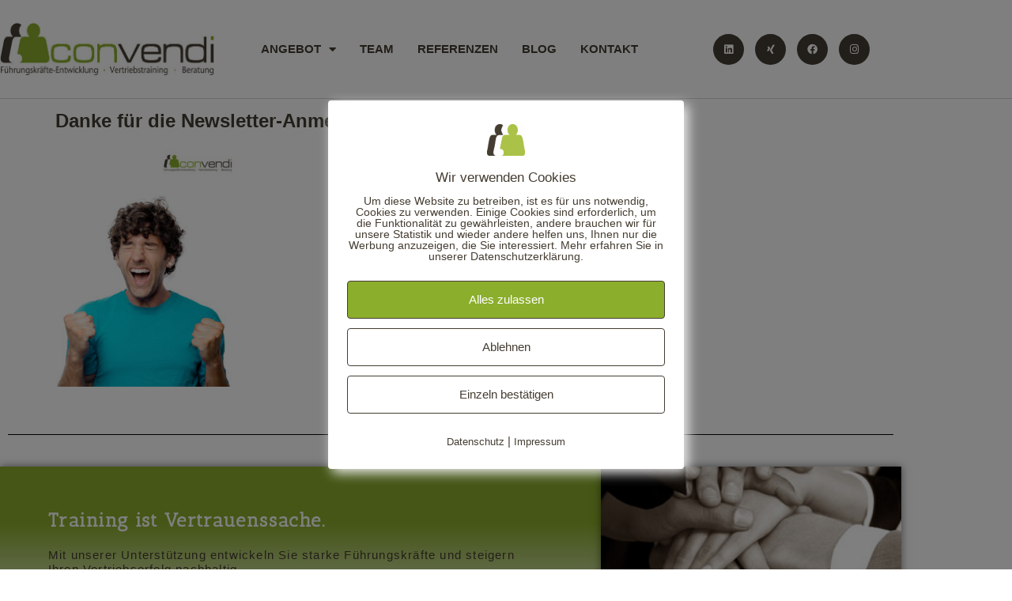

--- FILE ---
content_type: text/html; charset=UTF-8
request_url: https://convendi.de/?attachment_id=3282
body_size: 25188
content:
<!doctype html>
<html dir="ltr" lang="de" prefix="og: https://ogp.me/ns#">
<head>
	<meta charset="UTF-8">
	<meta name="viewport" content="width=device-width, initial-scale=1">
	<link rel="profile" href="https://gmpg.org/xfn/11">
	<title>Danke für die Newsletter-Anmeldung - Convendi</title>

		<!-- All in One SEO 4.9.3 - aioseo.com -->
	<meta name="robots" content="max-image-preview:large" />
	<meta name="author" content="Steffen Kröner"/>
	<link rel="canonical" href="https://convendi.de/?attachment_id=3282" />
	<meta name="generator" content="All in One SEO (AIOSEO) 4.9.3" />
		<meta property="og:locale" content="de_DE" />
		<meta property="og:site_name" content="Convendi - Die Führungskräfte- und Vertriebs-Experten" />
		<meta property="og:type" content="article" />
		<meta property="og:title" content="Danke für die Newsletter-Anmeldung - Convendi" />
		<meta property="og:url" content="https://convendi.de/?attachment_id=3282" />
		<meta property="og:image" content="https://convendi.de/wp-content/uploads/20210127-Convendi-Logo.jpg" />
		<meta property="og:image:secure_url" content="https://convendi.de/wp-content/uploads/20210127-Convendi-Logo.jpg" />
		<meta property="article:published_time" content="2021-05-19T14:53:59+00:00" />
		<meta property="article:modified_time" content="2021-05-19T14:54:11+00:00" />
		<meta name="twitter:card" content="summary" />
		<meta name="twitter:title" content="Danke für die Newsletter-Anmeldung - Convendi" />
		<meta name="twitter:image" content="https://convendi.de/wp-content/uploads/20210127-Convendi-Logo.jpg" />
		<script type="application/ld+json" class="aioseo-schema">
			{"@context":"https:\/\/schema.org","@graph":[{"@type":"BreadcrumbList","@id":"https:\/\/convendi.de\/?attachment_id=3282#breadcrumblist","itemListElement":[{"@type":"ListItem","@id":"https:\/\/convendi.de#listItem","position":1,"name":"Home","item":"https:\/\/convendi.de","nextItem":{"@type":"ListItem","@id":"https:\/\/convendi.de\/?attachment_id=3282#listItem","name":"Danke f\u00fcr die Newsletter-Anmeldung"}},{"@type":"ListItem","@id":"https:\/\/convendi.de\/?attachment_id=3282#listItem","position":2,"name":"Danke f\u00fcr die Newsletter-Anmeldung","previousItem":{"@type":"ListItem","@id":"https:\/\/convendi.de#listItem","name":"Home"}}]},{"@type":"ItemPage","@id":"https:\/\/convendi.de\/?attachment_id=3282#itempage","url":"https:\/\/convendi.de\/?attachment_id=3282","name":"Danke f\u00fcr die Newsletter-Anmeldung - Convendi","inLanguage":"de-DE","isPartOf":{"@id":"https:\/\/convendi.de\/#website"},"breadcrumb":{"@id":"https:\/\/convendi.de\/?attachment_id=3282#breadcrumblist"},"author":{"@id":"https:\/\/convendi.de\/author\/steffen\/#author"},"creator":{"@id":"https:\/\/convendi.de\/author\/steffen\/#author"},"datePublished":"2021-05-19T15:53:59+01:00","dateModified":"2021-05-19T15:54:11+01:00"},{"@type":"Organization","@id":"https:\/\/convendi.de\/#organization","name":"Convendi","description":"Die F\u00fchrungskr\u00e4fte- und Vertriebs-Experten","url":"https:\/\/convendi.de\/","telephone":"+498989081635","logo":{"@type":"ImageObject","url":"https:\/\/convendi.de\/wp-content\/uploads\/20210127-Convendi-Logo.jpg","@id":"https:\/\/convendi.de\/?attachment_id=3282\/#organizationLogo","width":551,"height":133,"caption":"Convendi-Logo"},"image":{"@id":"https:\/\/convendi.de\/?attachment_id=3282\/#organizationLogo"}},{"@type":"Person","@id":"https:\/\/convendi.de\/author\/steffen\/#author","url":"https:\/\/convendi.de\/author\/steffen\/","name":"Steffen Kr\u00f6ner","image":{"@type":"ImageObject","@id":"https:\/\/convendi.de\/?attachment_id=3282#authorImage","url":"https:\/\/convendi.de\/wp-content\/uploads\/QKroener-150x150.jpg","width":96,"height":96,"caption":"Steffen Kr\u00f6ner"}},{"@type":"WebSite","@id":"https:\/\/convendi.de\/#website","url":"https:\/\/convendi.de\/","name":"Convendi","description":"Die F\u00fchrungskr\u00e4fte- und Vertriebs-Experten","inLanguage":"de-DE","publisher":{"@id":"https:\/\/convendi.de\/#organization"}}]}
		</script>
		<!-- All in One SEO -->

        <meta http-equiv="Content-Security-Policy" content="default-src 'self' 'unsafe-eval' 'unsafe-inline'    *.met.vgwort.de  https://webinaris.co www.webinaris.co        ;  script-src 'self' 'unsafe-eval' 'unsafe-inline' data:   *.met.vgwort.de   https://webinaris.co www.webinaris.co            https://js.stripe.com https://checkout.stripe.com;  style-src 'self' 'unsafe-inline'   *.met.vgwort.de      ;  img-src 'self' data:   *.met.vgwort.de   ;  connect-src *;  object-src 'self'   *.met.vgwort.de       ;  child-src 'self' blob:   *.met.vgwort.de       ;  form-action *;  frame-src 'self'   *.met.vgwort.de     https://webinaris.co www.webinaris.co          https://js.stripe.com https://hooks.stripe.com https://checkout.stripe.com https://hooks.stripe.com; *.mollie.com font-src 'self' data:;  media-src 'self'   *.met.vgwort.de       ; ">
        <link rel="alternate" title="oEmbed (JSON)" type="application/json+oembed" href="https://convendi.de/wp-json/oembed/1.0/embed?url=https%3A%2F%2Fconvendi.de%2F%3Fattachment_id%3D3282" />
<link rel="alternate" title="oEmbed (XML)" type="text/xml+oembed" href="https://convendi.de/wp-json/oembed/1.0/embed?url=https%3A%2F%2Fconvendi.de%2F%3Fattachment_id%3D3282&#038;format=xml" />
<style id='wp-img-auto-sizes-contain-inline-css'>
img:is([sizes=auto i],[sizes^="auto," i]){contain-intrinsic-size:3000px 1500px}
/*# sourceURL=wp-img-auto-sizes-contain-inline-css */
</style>
<style id='wp-emoji-styles-inline-css'>

	img.wp-smiley, img.emoji {
		display: inline !important;
		border: none !important;
		box-shadow: none !important;
		height: 1em !important;
		width: 1em !important;
		margin: 0 0.07em !important;
		vertical-align: -0.1em !important;
		background: none !important;
		padding: 0 !important;
	}
/*# sourceURL=wp-emoji-styles-inline-css */
</style>
<link rel='stylesheet' id='wp-block-library-css' href='https://convendi.de/wp-includes/css/dist/block-library/style.min.css?ver=6.9' media='all' />
<link rel='stylesheet' id='aioseo/css/src/vue/standalone/blocks/table-of-contents/global.scss-css' href='https://convendi.de/wp-content/plugins/all-in-one-seo-pack/dist/Lite/assets/css/table-of-contents/global.e90f6d47.css?ver=4.9.3' media='all' />
<link rel='stylesheet' id='convertkit-broadcasts-css' href='https://convendi.de/wp-content/plugins/convertkit/resources/frontend/css/broadcasts.css?ver=3.1.6.1' media='all' />
<link rel='stylesheet' id='convertkit-button-css' href='https://convendi.de/wp-content/plugins/convertkit/resources/frontend/css/button.css?ver=3.1.6.1' media='all' />
<link rel='stylesheet' id='convertkit-form-css' href='https://convendi.de/wp-content/plugins/convertkit/resources/frontend/css/form.css?ver=3.1.6.1' media='all' />
<link rel='stylesheet' id='convertkit-form-builder-field-css' href='https://convendi.de/wp-content/plugins/convertkit/resources/frontend/css/form-builder.css?ver=3.1.6.1' media='all' />
<link rel='stylesheet' id='convertkit-form-builder-css' href='https://convendi.de/wp-content/plugins/convertkit/resources/frontend/css/form-builder.css?ver=3.1.6.1' media='all' />
<style id='global-styles-inline-css'>
:root{--wp--preset--aspect-ratio--square: 1;--wp--preset--aspect-ratio--4-3: 4/3;--wp--preset--aspect-ratio--3-4: 3/4;--wp--preset--aspect-ratio--3-2: 3/2;--wp--preset--aspect-ratio--2-3: 2/3;--wp--preset--aspect-ratio--16-9: 16/9;--wp--preset--aspect-ratio--9-16: 9/16;--wp--preset--color--black: #000000;--wp--preset--color--cyan-bluish-gray: #abb8c3;--wp--preset--color--white: #ffffff;--wp--preset--color--pale-pink: #f78da7;--wp--preset--color--vivid-red: #cf2e2e;--wp--preset--color--luminous-vivid-orange: #ff6900;--wp--preset--color--luminous-vivid-amber: #fcb900;--wp--preset--color--light-green-cyan: #7bdcb5;--wp--preset--color--vivid-green-cyan: #00d084;--wp--preset--color--pale-cyan-blue: #8ed1fc;--wp--preset--color--vivid-cyan-blue: #0693e3;--wp--preset--color--vivid-purple: #9b51e0;--wp--preset--gradient--vivid-cyan-blue-to-vivid-purple: linear-gradient(135deg,rgb(6,147,227) 0%,rgb(155,81,224) 100%);--wp--preset--gradient--light-green-cyan-to-vivid-green-cyan: linear-gradient(135deg,rgb(122,220,180) 0%,rgb(0,208,130) 100%);--wp--preset--gradient--luminous-vivid-amber-to-luminous-vivid-orange: linear-gradient(135deg,rgb(252,185,0) 0%,rgb(255,105,0) 100%);--wp--preset--gradient--luminous-vivid-orange-to-vivid-red: linear-gradient(135deg,rgb(255,105,0) 0%,rgb(207,46,46) 100%);--wp--preset--gradient--very-light-gray-to-cyan-bluish-gray: linear-gradient(135deg,rgb(238,238,238) 0%,rgb(169,184,195) 100%);--wp--preset--gradient--cool-to-warm-spectrum: linear-gradient(135deg,rgb(74,234,220) 0%,rgb(151,120,209) 20%,rgb(207,42,186) 40%,rgb(238,44,130) 60%,rgb(251,105,98) 80%,rgb(254,248,76) 100%);--wp--preset--gradient--blush-light-purple: linear-gradient(135deg,rgb(255,206,236) 0%,rgb(152,150,240) 100%);--wp--preset--gradient--blush-bordeaux: linear-gradient(135deg,rgb(254,205,165) 0%,rgb(254,45,45) 50%,rgb(107,0,62) 100%);--wp--preset--gradient--luminous-dusk: linear-gradient(135deg,rgb(255,203,112) 0%,rgb(199,81,192) 50%,rgb(65,88,208) 100%);--wp--preset--gradient--pale-ocean: linear-gradient(135deg,rgb(255,245,203) 0%,rgb(182,227,212) 50%,rgb(51,167,181) 100%);--wp--preset--gradient--electric-grass: linear-gradient(135deg,rgb(202,248,128) 0%,rgb(113,206,126) 100%);--wp--preset--gradient--midnight: linear-gradient(135deg,rgb(2,3,129) 0%,rgb(40,116,252) 100%);--wp--preset--font-size--small: 13px;--wp--preset--font-size--medium: 20px;--wp--preset--font-size--large: 36px;--wp--preset--font-size--x-large: 42px;--wp--preset--spacing--20: 0.44rem;--wp--preset--spacing--30: 0.67rem;--wp--preset--spacing--40: 1rem;--wp--preset--spacing--50: 1.5rem;--wp--preset--spacing--60: 2.25rem;--wp--preset--spacing--70: 3.38rem;--wp--preset--spacing--80: 5.06rem;--wp--preset--shadow--natural: 6px 6px 9px rgba(0, 0, 0, 0.2);--wp--preset--shadow--deep: 12px 12px 50px rgba(0, 0, 0, 0.4);--wp--preset--shadow--sharp: 6px 6px 0px rgba(0, 0, 0, 0.2);--wp--preset--shadow--outlined: 6px 6px 0px -3px rgb(255, 255, 255), 6px 6px rgb(0, 0, 0);--wp--preset--shadow--crisp: 6px 6px 0px rgb(0, 0, 0);}:root { --wp--style--global--content-size: 800px;--wp--style--global--wide-size: 1200px; }:where(body) { margin: 0; }.wp-site-blocks > .alignleft { float: left; margin-right: 2em; }.wp-site-blocks > .alignright { float: right; margin-left: 2em; }.wp-site-blocks > .aligncenter { justify-content: center; margin-left: auto; margin-right: auto; }:where(.wp-site-blocks) > * { margin-block-start: 24px; margin-block-end: 0; }:where(.wp-site-blocks) > :first-child { margin-block-start: 0; }:where(.wp-site-blocks) > :last-child { margin-block-end: 0; }:root { --wp--style--block-gap: 24px; }:root :where(.is-layout-flow) > :first-child{margin-block-start: 0;}:root :where(.is-layout-flow) > :last-child{margin-block-end: 0;}:root :where(.is-layout-flow) > *{margin-block-start: 24px;margin-block-end: 0;}:root :where(.is-layout-constrained) > :first-child{margin-block-start: 0;}:root :where(.is-layout-constrained) > :last-child{margin-block-end: 0;}:root :where(.is-layout-constrained) > *{margin-block-start: 24px;margin-block-end: 0;}:root :where(.is-layout-flex){gap: 24px;}:root :where(.is-layout-grid){gap: 24px;}.is-layout-flow > .alignleft{float: left;margin-inline-start: 0;margin-inline-end: 2em;}.is-layout-flow > .alignright{float: right;margin-inline-start: 2em;margin-inline-end: 0;}.is-layout-flow > .aligncenter{margin-left: auto !important;margin-right: auto !important;}.is-layout-constrained > .alignleft{float: left;margin-inline-start: 0;margin-inline-end: 2em;}.is-layout-constrained > .alignright{float: right;margin-inline-start: 2em;margin-inline-end: 0;}.is-layout-constrained > .aligncenter{margin-left: auto !important;margin-right: auto !important;}.is-layout-constrained > :where(:not(.alignleft):not(.alignright):not(.alignfull)){max-width: var(--wp--style--global--content-size);margin-left: auto !important;margin-right: auto !important;}.is-layout-constrained > .alignwide{max-width: var(--wp--style--global--wide-size);}body .is-layout-flex{display: flex;}.is-layout-flex{flex-wrap: wrap;align-items: center;}.is-layout-flex > :is(*, div){margin: 0;}body .is-layout-grid{display: grid;}.is-layout-grid > :is(*, div){margin: 0;}body{padding-top: 0px;padding-right: 0px;padding-bottom: 0px;padding-left: 0px;}a:where(:not(.wp-element-button)){text-decoration: underline;}:root :where(.wp-element-button, .wp-block-button__link){background-color: #32373c;border-width: 0;color: #fff;font-family: inherit;font-size: inherit;font-style: inherit;font-weight: inherit;letter-spacing: inherit;line-height: inherit;padding-top: calc(0.667em + 2px);padding-right: calc(1.333em + 2px);padding-bottom: calc(0.667em + 2px);padding-left: calc(1.333em + 2px);text-decoration: none;text-transform: inherit;}.has-black-color{color: var(--wp--preset--color--black) !important;}.has-cyan-bluish-gray-color{color: var(--wp--preset--color--cyan-bluish-gray) !important;}.has-white-color{color: var(--wp--preset--color--white) !important;}.has-pale-pink-color{color: var(--wp--preset--color--pale-pink) !important;}.has-vivid-red-color{color: var(--wp--preset--color--vivid-red) !important;}.has-luminous-vivid-orange-color{color: var(--wp--preset--color--luminous-vivid-orange) !important;}.has-luminous-vivid-amber-color{color: var(--wp--preset--color--luminous-vivid-amber) !important;}.has-light-green-cyan-color{color: var(--wp--preset--color--light-green-cyan) !important;}.has-vivid-green-cyan-color{color: var(--wp--preset--color--vivid-green-cyan) !important;}.has-pale-cyan-blue-color{color: var(--wp--preset--color--pale-cyan-blue) !important;}.has-vivid-cyan-blue-color{color: var(--wp--preset--color--vivid-cyan-blue) !important;}.has-vivid-purple-color{color: var(--wp--preset--color--vivid-purple) !important;}.has-black-background-color{background-color: var(--wp--preset--color--black) !important;}.has-cyan-bluish-gray-background-color{background-color: var(--wp--preset--color--cyan-bluish-gray) !important;}.has-white-background-color{background-color: var(--wp--preset--color--white) !important;}.has-pale-pink-background-color{background-color: var(--wp--preset--color--pale-pink) !important;}.has-vivid-red-background-color{background-color: var(--wp--preset--color--vivid-red) !important;}.has-luminous-vivid-orange-background-color{background-color: var(--wp--preset--color--luminous-vivid-orange) !important;}.has-luminous-vivid-amber-background-color{background-color: var(--wp--preset--color--luminous-vivid-amber) !important;}.has-light-green-cyan-background-color{background-color: var(--wp--preset--color--light-green-cyan) !important;}.has-vivid-green-cyan-background-color{background-color: var(--wp--preset--color--vivid-green-cyan) !important;}.has-pale-cyan-blue-background-color{background-color: var(--wp--preset--color--pale-cyan-blue) !important;}.has-vivid-cyan-blue-background-color{background-color: var(--wp--preset--color--vivid-cyan-blue) !important;}.has-vivid-purple-background-color{background-color: var(--wp--preset--color--vivid-purple) !important;}.has-black-border-color{border-color: var(--wp--preset--color--black) !important;}.has-cyan-bluish-gray-border-color{border-color: var(--wp--preset--color--cyan-bluish-gray) !important;}.has-white-border-color{border-color: var(--wp--preset--color--white) !important;}.has-pale-pink-border-color{border-color: var(--wp--preset--color--pale-pink) !important;}.has-vivid-red-border-color{border-color: var(--wp--preset--color--vivid-red) !important;}.has-luminous-vivid-orange-border-color{border-color: var(--wp--preset--color--luminous-vivid-orange) !important;}.has-luminous-vivid-amber-border-color{border-color: var(--wp--preset--color--luminous-vivid-amber) !important;}.has-light-green-cyan-border-color{border-color: var(--wp--preset--color--light-green-cyan) !important;}.has-vivid-green-cyan-border-color{border-color: var(--wp--preset--color--vivid-green-cyan) !important;}.has-pale-cyan-blue-border-color{border-color: var(--wp--preset--color--pale-cyan-blue) !important;}.has-vivid-cyan-blue-border-color{border-color: var(--wp--preset--color--vivid-cyan-blue) !important;}.has-vivid-purple-border-color{border-color: var(--wp--preset--color--vivid-purple) !important;}.has-vivid-cyan-blue-to-vivid-purple-gradient-background{background: var(--wp--preset--gradient--vivid-cyan-blue-to-vivid-purple) !important;}.has-light-green-cyan-to-vivid-green-cyan-gradient-background{background: var(--wp--preset--gradient--light-green-cyan-to-vivid-green-cyan) !important;}.has-luminous-vivid-amber-to-luminous-vivid-orange-gradient-background{background: var(--wp--preset--gradient--luminous-vivid-amber-to-luminous-vivid-orange) !important;}.has-luminous-vivid-orange-to-vivid-red-gradient-background{background: var(--wp--preset--gradient--luminous-vivid-orange-to-vivid-red) !important;}.has-very-light-gray-to-cyan-bluish-gray-gradient-background{background: var(--wp--preset--gradient--very-light-gray-to-cyan-bluish-gray) !important;}.has-cool-to-warm-spectrum-gradient-background{background: var(--wp--preset--gradient--cool-to-warm-spectrum) !important;}.has-blush-light-purple-gradient-background{background: var(--wp--preset--gradient--blush-light-purple) !important;}.has-blush-bordeaux-gradient-background{background: var(--wp--preset--gradient--blush-bordeaux) !important;}.has-luminous-dusk-gradient-background{background: var(--wp--preset--gradient--luminous-dusk) !important;}.has-pale-ocean-gradient-background{background: var(--wp--preset--gradient--pale-ocean) !important;}.has-electric-grass-gradient-background{background: var(--wp--preset--gradient--electric-grass) !important;}.has-midnight-gradient-background{background: var(--wp--preset--gradient--midnight) !important;}.has-small-font-size{font-size: var(--wp--preset--font-size--small) !important;}.has-medium-font-size{font-size: var(--wp--preset--font-size--medium) !important;}.has-large-font-size{font-size: var(--wp--preset--font-size--large) !important;}.has-x-large-font-size{font-size: var(--wp--preset--font-size--x-large) !important;}
:root :where(.wp-block-pullquote){font-size: 1.5em;line-height: 1.6;}
/*# sourceURL=global-styles-inline-css */
</style>
<link rel='stylesheet' id='wp-faq-schema-jquery-ui-css' href='https://convendi.de/wp-content/plugins/faq-schema-for-pages-and-posts//css/jquery-ui.css?ver=2.0.0' media='all' />
<link rel='stylesheet' id='pixelmate-public-css-css' href='https://convendi.de/wp-content/plugins/pixelmate/public//assets/css/pixelmate.css?ver=6.9' media='all' />
<link rel='stylesheet' id='ppress-frontend-css' href='https://convendi.de/wp-content/plugins/wp-user-avatar/assets/css/frontend.min.css?ver=4.16.9' media='all' />
<link rel='stylesheet' id='ppress-flatpickr-css' href='https://convendi.de/wp-content/plugins/wp-user-avatar/assets/flatpickr/flatpickr.min.css?ver=4.16.9' media='all' />
<link rel='stylesheet' id='ppress-select2-css' href='https://convendi.de/wp-content/plugins/wp-user-avatar/assets/select2/select2.min.css?ver=6.9' media='all' />
<link rel='stylesheet' id='hello-elementor-css' href='https://convendi.de/wp-content/themes/hello-elementor/assets/css/reset.css?ver=3.4.6' media='all' />
<link rel='stylesheet' id='hello-elementor-theme-style-css' href='https://convendi.de/wp-content/themes/hello-elementor/assets/css/theme.css?ver=3.4.6' media='all' />
<link rel='stylesheet' id='hello-elementor-header-footer-css' href='https://convendi.de/wp-content/themes/hello-elementor/assets/css/header-footer.css?ver=3.4.6' media='all' />
<link rel='stylesheet' id='elementor-frontend-css' href='https://convendi.de/wp-content/plugins/elementor/assets/css/frontend.min.css?ver=3.34.4' media='all' />
<link rel='stylesheet' id='widget-image-css' href='https://convendi.de/wp-content/plugins/elementor/assets/css/widget-image.min.css?ver=3.34.4' media='all' />
<link rel='stylesheet' id='widget-nav-menu-css' href='https://convendi.de/wp-content/plugins/elementor-pro/assets/css/widget-nav-menu.min.css?ver=3.34.3' media='all' />
<link rel='stylesheet' id='e-animation-pop-css' href='https://convendi.de/wp-content/plugins/elementor/assets/lib/animations/styles/e-animation-pop.min.css?ver=3.34.4' media='all' />
<link rel='stylesheet' id='widget-social-icons-css' href='https://convendi.de/wp-content/plugins/elementor/assets/css/widget-social-icons.min.css?ver=3.34.4' media='all' />
<link rel='stylesheet' id='e-apple-webkit-css' href='https://convendi.de/wp-content/plugins/elementor/assets/css/conditionals/apple-webkit.min.css?ver=3.34.4' media='all' />
<link rel='stylesheet' id='e-sticky-css' href='https://convendi.de/wp-content/plugins/elementor-pro/assets/css/modules/sticky.min.css?ver=3.34.3' media='all' />
<link rel='stylesheet' id='widget-divider-css' href='https://convendi.de/wp-content/plugins/elementor/assets/css/widget-divider.min.css?ver=3.34.4' media='all' />
<link rel='stylesheet' id='widget-heading-css' href='https://convendi.de/wp-content/plugins/elementor/assets/css/widget-heading.min.css?ver=3.34.4' media='all' />
<link rel='stylesheet' id='widget-form-css' href='https://convendi.de/wp-content/plugins/elementor-pro/assets/css/widget-form.min.css?ver=3.34.3' media='all' />
<link rel='stylesheet' id='elementor-icons-css' href='https://convendi.de/wp-content/plugins/elementor/assets/lib/eicons/css/elementor-icons.min.css?ver=5.46.0' media='all' />
<link rel='stylesheet' id='elementor-post-6-css' href='https://convendi.de/wp-content/uploads/elementor/css/post-6.css?ver=1769836967' media='all' />
<link rel='stylesheet' id='elementor-post-64-css' href='https://convendi.de/wp-content/uploads/elementor/css/post-64.css?ver=1769836968' media='all' />
<link rel='stylesheet' id='elementor-post-493-css' href='https://convendi.de/wp-content/uploads/elementor/css/post-493.css?ver=1769836968' media='all' />
<link rel='stylesheet' id='ecs-styles-css' href='https://convendi.de/wp-content/plugins/ele-custom-skin/assets/css/ecs-style.css?ver=3.1.9' media='all' />
<link rel='stylesheet' id='elementor-post-2330-css' href='https://convendi.de/wp-content/uploads/elementor/css/post-2330.css?ver=1613566048' media='all' />
<link rel='stylesheet' id='elementor-gf-local-anticslab-css' href='https://convendi.de/wp-content/uploads/elementor/google-fonts/css/anticslab.css?ver=1742266297' media='all' />
<link rel='stylesheet' id='elementor-gf-local-roboto-css' href='https://convendi.de/wp-content/uploads/elementor/google-fonts/css/roboto.css?ver=1742266297' media='all' />
<link rel='stylesheet' id='elementor-icons-shared-0-css' href='https://convendi.de/wp-content/plugins/elementor/assets/lib/font-awesome/css/fontawesome.min.css?ver=5.15.3' media='all' />
<link rel='stylesheet' id='elementor-icons-fa-solid-css' href='https://convendi.de/wp-content/plugins/elementor/assets/lib/font-awesome/css/solid.min.css?ver=5.15.3' media='all' />
<link rel='stylesheet' id='elementor-icons-fa-brands-css' href='https://convendi.de/wp-content/plugins/elementor/assets/lib/font-awesome/css/brands.min.css?ver=5.15.3' media='all' />
<link rel='stylesheet' id='elementor-icons-fa-regular-css' href='https://convendi.de/wp-content/plugins/elementor/assets/lib/font-awesome/css/regular.min.css?ver=5.15.3' media='all' />
<script src="https://convendi.de/wp-includes/js/jquery/jquery.min.js?ver=3.7.1" id="jquery-core-js"></script>
<script src="https://convendi.de/wp-includes/js/jquery/jquery-migrate.min.js?ver=3.4.1" id="jquery-migrate-js"></script>
<script id="pixelmate-public-js-js-extra">
var js_options = {"google_fonts":[],"flexTracking":{"1":{"aktivieren":false,"name":"Google Analytics","platzierung":"Header","anbieter":"","kategorie":"tracking","beschreibung":"","code":"\u003C!-- Global site tag (gtag.js) - Google Analytics --\u003E\r\n\u003Cscript async src=\"https://www.googletagmanager.com/gtag/js?id=UA-8220517-1\"\u003E\u003C/script\u003E\r\n\u003Cscript\u003E\r\n  window.dataLayer = window.dataLayer || [];\r\n  function gtag(){dataLayer.push(arguments);}\r\n  gtag('js', new Date());\r\n\r\n  gtag('config', 'UA-8220517-1');\r\n\u003C/script\u003E\r\n","cookieinfo":"","id":"GoogleAnalytics","linkcheck":false,"dselink":""}},"flexWerbung":[{"aktivieren":false,"name":"Google Ads","platzierung":"Header","anbieter":"","kategorie":"werbung","beschreibung":"","code":"\u003C!-- Global site tag (gtag.js) - Google Ads: 978216703 --\u003E\r\n\u003Cscript async src=\"https://www.googletagmanager.com/gtag/js?id=AW-978216703\"\u003E\u003C/script\u003E\r\n\u003Cscript\u003E\r\n  window.dataLayer = window.dataLayer || [];\r\n  function gtag(){dataLayer.push(arguments);}\r\n  gtag('js', new Date());\r\n\r\n  gtag('config', 'AW-978216703');\r\n\u003C/script\u003E","cookieinfo":"","id":"GoogleAds","linkcheck":false,"dselink":""}],"flexNotwendig":[],"flexSonstige":[],"webinaris":"","webinaris_load":"0","pixelmate_script":"0","pixelmate_script_code_head":"\u003C!-- Global site tag (gtag.js) - Google Ads: 978216703 --\u003E\r\n\u003Cscript async src=\"https://www.googletagmanager.com/gtag/js?id=AW-978216703\"\u003E\u003C/script\u003E\r\n\u003Cscript\u003E\r\n  window.dataLayer = window.dataLayer || [];\r\n  function gtag(){dataLayer.push(arguments);}\r\n  gtag('js', new Date());\r\n\r\n  gtag('config', 'AW-978216703');\r\n\u003C/script\u003E","pixelmate_script_code_body":"","pixelmate_script_code_footer":"","pixelmate_script_stats":"0","pixelmate_script_code_head_stats":"","pixelmate_script_code_body_stats":"","pixelmate_script_code_footer_stats":"","pixelmate_tag_manager":"1","pixelmate_gtm":"GTM-5KX2V6F","domain":"de","full_domain":"https://convendi.de","wpmllang":"no-wpml","gen_banner_aktiv":"1","gen_banner_delay":"0","gen_individuell":"1","gen_heading":"Wir verwenden Cookies","gen_text":"Um diese Website zu betreiben, ist es f\u00fcr uns notwendig, Cookies zu verwenden. Einige Cookies sind erforderlich, um die Funktionalit\u00e4t zu gew\u00e4hrleisten, andere brauchen wir f\u00fcr unsere Statistik und wieder andere helfen uns, Ihnen nur die Werbung anzuzeigen, die Sie interessiert. Mehr erfahren Sie in unserer Datenschutzerkl\u00e4rung.","gen_allow_text":"Alles zulassen","gen_single_text":"Einzeln best\u00e4tigen","gen_deny_text":"Ablehnen","gen_dse_text":"Datenschutz","gen_impressum_text":"Impressum","speicherdauer_der_cookies":"14","cookies_secure":"0","alt_track":"0","pix_settings_check":"1","pix_settings_uberschrift":"Cookie Einstellungen","pix_settings_hinweis_dse":"Genauere Informationen \u00fcber die auf dieser Website genutzten Dienste finden Sie in der Datenschutzerkl\u00e4rung","pix_settings_notwendige_c":"nur notwendige Cookies erlauben","pix_settings_notwendige_c_text":null,"pix_settings_statistik":"Statistik erlauben (z.B. Google Analytics)","pix_settings_statistik_text":null,"pix_settings_statistik_aus":"","pix_settings_werbung":"Werbung erlauben (z.B. Facebook, Adsense...)","pix_settings_werbung_text":null,"pix_settings_werbung_aus":"","pix_settings_videos":"externe Videos erlauben (z.B. YouTube, Vimeo...)","pix_settings_videos_text":null,"pix_settings_videos_aus":"1","pix_settings_sonstige":"sonstige externe Inhalte erlauben (z.B. Twitter, Webinaris...)","pix_settings_sonstige_text":null,"pix_settings_sonstige_aus":"1","pix_settings_speichern_button":"Speichern","pix_settings_more":"mehr","pix_settings_dse_ex":"Datenschutzerkl\u00e4rung","design_pos":"Fullscreen","elmentor_popup_id":"","pixelmate_logo_check":"1","pixelmate_logo":"https://convendi.de/wp-content/uploads/Signet.jpg","banner_padding_oben":"24","box_margin":"0px 0px 0px 0px","box_border_width":"0px 0px 0px 0px","box_border_style":"solid","box_border_color":"#ffffff","box_padding":"24px 24px 24px 24px","box_border_radius":"4px 4px 4px 4px","box_bg_color":"#ffffff","box_color_title":"#453d32","box_color_text":"#453d32","box_bg_verlauf":"1","box_bg_verlauf_1":"#ffffff","box_bg_verlauf_2":"#ffffff","box_shadow":"1","box_shadow_h":"5","box_shadow_v":"5","box_shadow_blur":"15","box_shadow_color":"#eee","box_h_font_size":"17","box_font_size":"14","box_line_height":"1","pixelmate_text_align":"center","cb_aktiv":"0","cb_position":"unten links","cb_font_size":"11","cb_background":"#FFFFFF","cb_color":"#453d32","cb_important":"1","btn_bg_color":"#8bae2c","btn_color":"#ffffff","btn_border_color":"#453d32","btn_border_width":"1","btn_border_radius":"4","btn_deny_bg_color":"#ffffff","btn_deny_color":"#453d32","btn_deny_border_color":"#453d32","btn_deny_border_width":"1","btn_deny_border_radius":"4","btn_set_bg_color":"#ffffff","btn_set_color":"#453d32","btn_set_border_color":"#453d32","btn_set_border_width":"1","btn_set_border_radius":"4","ga":"1","gaText":null,"gaId":"UA-8220517-1","ga2":null,"gaId2":null,"gaAno":"1","google_optimize_aktivieren":"0","google_optimize_id":"000000","ga_cookie_duration":"730","ga_cookies_ssl":"0","media_youtube":"0","media_youtube_text":"YouTube ist eine Videohosting Plattform. Durch die externe Einbindung von Videos werden personenbezogene Daten an YouTube \u00fcbermittelt.","media_vimeo":"0","media_vimeo_text":"Vimeo ist eine Videohosting Plattform. Durch die externe Einbindung von Videos werden personenbezogene Daten an Vimeo \u00fcbermittelt.","media_twitter":"0","media_twitter_text":"Twitter ist ein Nachrichtendienst. Durch das einbetten von Twitter Beitr\u00e4gen auf unserer Website werden personenbezogene Daten an Twitter \u00fcbermittelt.","media_gmaps":"0","media_gmaps_text":"Wir haben auf unserer Website interaktive Karten mit Hilfe von Google Maps der Google LLC. (\u201eGoogle\u201c) integriert. Die Karten werden nur angezeigt, wenn Sie dem Setzen und Auslesen von Cookies durch Google zustimmen. Dadurch k\u00f6nnen personenbezogene Daten an Google \u00fcbermittelt werden.","media_osm":"0","media_osm_text":"Durch die Einbettung von Google Maps auf unserer Website werden personenbezogene Daten an Google \u00fcbermittelt.","media_calendly":"0","media_calendly_text":"Calendly ist Buchungstool. Durch die Einbettung auf unserer Website werden personenbezogene Daten an Calendly \u00fcbermittelt.","media_xing_events":"0","media_xing_events_text":"Durch die Einbettung von Xing werden personenbezogene Daten an Xing \u00fcbermittelt.","media_libsyn":"0","media_libsyn_text":"Durch die Einbettung des Podcast Players von Libsyn werden personenbezogene Daten an Libsyn \u00fcbermittelt.","media_trustindex":"0","media_trustindex_text":"Durch die Einbettung der Google Reviews werden Daten an Trustindex.io \u00fcbermittelt.","media_recaptcha":"0","media_recaptcha_text":"ReCaptcha muss auf unserer Website geladen werden, um Kontaktanfragen zu versenden.","dse_extern":"","dse_extern_url":null,"impressum_extern":"","impressum_extern_url":null,"fb":"0","fbText":null,"fbId":"00000000","fb_opt_out":null,"fb_consent_mode":null,"csp":"1","csp_admin":"","youtubeIn":"0","youtubeHeading":null,"youtubeText":null,"vimeoIn":"","vimeoHeading":null,"vimeoText":null,"wlVimeo":"0","wlYoutube":"0","wlGmaps":"0","wlReCaptcha":"0","dse":"https://convendi.de/datenschutzerklaerung/","impressum":"https://convendi.de/impressum/","protokoll":null,"txt_cookie_banner_heading":"Wir verwenden Cookies","txt_cookie_banner":"Wir nutzen auf unserer Webseite Cookies. Einige Cookies sind notwendig (z.B. f\u00fcr den Warenkorb) andere sind nicht notwendig. Die nicht-notwendigen Cookies helfen uns bei der Optimierung unseres Online-Angebotes, unserer Webseitenfunktionen und werden f\u00fcr Marketingzwecke eingesetzt.\nDie Einwilligung umfasst die Speicherung von Informationen auf Ihrem Endger\u00e4t, das Auslesen personenbezogener Daten sowie deren Verarbeitung. \nKlicken Sie auf \u201eAlle akzeptieren\u201c, um in den Einsatz von nicht notwendigen Cookies einzuwilligen oder auf \u201eAlle ablehnen\u201c, wenn Sie sich anders entscheiden.\nSie k\u00f6nnen unter \u201eEinstellungen verwalten\u201c detaillierte Informationen der von uns eingesetzten Arten von Cookies erhalten und deren Einstellungen aufrufen. \nSie k\u00f6nnen die Einstellungen jederzeit aufrufen und Cookies auch nachtr\u00e4glich jederzeit abw\u00e4hlen (z.B. in der Datenschutzerkl\u00e4rung oder unten auf unserer Webseite).","txt_btn_allow":"Alle akzeptieren","txt_btn_deny":"Alle ablehnen","txt_btn_settings":"Einstellungen","txt_datenschutz":"Datenschutz","txt_impressum":"Impressum","txt_datenschutz_hinweis":"Mehr Informationen zu den verwendeten Diensten auf dieser Website stehen in der Datenschutzerkl\u00e4rung.","txt_allow":"Akzeptieren","txt_youtube_heading":"YouTube aktivieren?","txt_youtube_content":"YouTube Videos k\u00f6nnen nur angezeigt werden, wenn Cookies gesetzt werden d\u00fcrfen.","txt_youtube_footer":"Wenn YouTube f\u00fcr diese Website aktiviert wurde, werden Daten an YouTube \u00fcbermittelt und ausgewertet. Mehr dazu in der Datenschutzerkl\u00e4rung von YouTube:","txt_vimeo_heading":"Vimeo aktivieren?","txt_vimeo_content":"Vimeo Videos k\u00f6nnen nur angezeigt werden, wenn Cookies gesetzt werden d\u00fcrfen.","txt_vimeo_footer":"Wenn Vimeo auf dieser Website aktiviert wird, werden personenbezogene Daten zu Vimeo \u00fcbermittelt und ausgewertet. Mehr dazu in der Vimeo Datenschutzerkl\u00e4rung: ","txt_gmaps_heading":"Google Maps aktivieren?","txt_gmaps_content":"Google Maps kann nur aktiviert werden, wenn Cookies gesetzt werden d\u00fcrfen.","txt_gmaps_footer":"Wenn Google Maps aktiviert wurde, werden personenbezogene Daten an Google gesendet und verarbeitet. Mehr dazu in der Datenschutzerkl\u00e4rung von Google:","txt_osm_heading":"Open Street Maps aktivieren?","txt_osm_content":"Hier w\u00fcrden wir gerne eine Karte von Open Street Maps anzeigen und daf\u00fcr Cookies setzen. ","txt_osm_footer":"Wenn Open Street Maps f\u00fcr diese Seite aktiviert ist, werden personenbezogene Daten an openstreetmap.de \u00fcbermittelt und verarbeitet. Weitere Informationen findest du in den Datenschutzbestimmungen von OpenStreetMap: ","txt_twitter_heading":"Twitter aktivieren?","txt_twitter_content":"Hier w\u00fcrden wir gerne Inhalte von Twitter anzeigen.","txt_twitter_footer":"Wenn diese Inhalte auf dieser Website geladen werden d\u00fcrfen, wird eine externe Verbindung zu Twitter hergestellt und es k\u00f6nnen Cookies gesetzt werden.","txt_libsyn_heading":"Libsyn Podcast aktivieren?","txt_libsyn_content":"Hier w\u00fcrden wir gerne den Podcast Player von Libsyn anzeigen. Dazu m\u00fcssen Cookies gesetzt werden und es wird eine externe Verbindung zu Libsyn.com aufgebaut.","txt_libsyn_footer":"Wenn der Podcast Player von Libsyn.com aktiviert wird, werden personenbezogene Daten an Libsyn gesendet und verarbeitet. Mehr dazu findest du hier:","txt_trustindex_heading":"Google Reviews anzeigen?","txt_trustindex_content":"An dieser Stelle w\u00fcrden wir gerne Google Reviews einblenden. Daf\u00fcr muss eine Verbindung zu trustindex.io hergestellt werden.","txt_trustindex_footer":"F\u00fcr mehr Informationen findest du die Datenschutzerkl\u00e4rung von trustindex.io ","txt_here":"hier","txt_more":"mehr erfahren","calendly_h2":"Jetzt buchen","calendly_text":"F\u00fcr Buchungen nutzen wir das externe Tool Calendly. Wenn es aktiviert wird, werden personenbezogene Daten an Calendly \u00fcbermittelt und verarbeitet. ","calendly_btn":"weiter","xing_h2":"Xing Events anzeigen","xing_text":"Um Xing Events auf dieser Website anzeigen zu k\u00f6nnen, m\u00fcssen Cookies gesetzt werden.","xing_btn":"weiter","issingle":"yes","pixe_test":{"margin":"0px 0px 0px 0px","border":"0px solid ","padding":"12px 24px 24px 24px","border-radius":"5px","margin-top":"0px","margin-right":"0px","margin-bottom":"0px","margin-left":"0px","border-top":"0px","border-right":"0px","border-bottom":"0px","border-left":"0px","padding-top":"12px","padding-right":"24px","padding-bottom":"24px","padding-left":"24px","background-color":"#ffffff","border-color":"","color":"#0a0a0a","border-style":"solid","border-top-left-radius":"4px","border-bottom-left-radius":"4px","border-top-right-radius":"4px","border-bottom-right-radius":"4px"},"client_ip":"18.118.134.188","wpml_exists":"0","sprachumschalter_aktivieren":"0","ajaxurl":"https://convendi.de/wp-admin/admin-ajax.php","nonce":"bae0ff8eb3","elementor":"true","divi_builder":"false"};
//# sourceURL=pixelmate-public-js-js-extra
</script>
<script type="module" async src="https://convendi.de/wp-content/plugins/pixelmate/public//assets/js/dist/bundle.js?ver=1.0.0"></script><script src="https://convendi.de/wp-content/plugins/wp-user-avatar/assets/flatpickr/flatpickr.min.js?ver=4.16.9" id="ppress-flatpickr-js"></script>
<script src="https://convendi.de/wp-content/plugins/wp-user-avatar/assets/select2/select2.min.js?ver=4.16.9" id="ppress-select2-js"></script>
<script id="ecs_ajax_load-js-extra">
var ecs_ajax_params = {"ajaxurl":"https://convendi.de/wp-admin/admin-ajax.php","posts":"{\"attachment_id\":3282,\"error\":\"\",\"m\":\"\",\"p\":3282,\"post_parent\":\"\",\"subpost\":\"\",\"subpost_id\":\"\",\"attachment\":\"\",\"name\":\"\",\"pagename\":\"\",\"page_id\":0,\"second\":\"\",\"minute\":\"\",\"hour\":\"\",\"day\":0,\"monthnum\":0,\"year\":0,\"w\":0,\"category_name\":\"\",\"tag\":\"\",\"cat\":\"\",\"tag_id\":\"\",\"author\":\"\",\"author_name\":\"\",\"feed\":\"\",\"tb\":\"\",\"paged\":0,\"meta_key\":\"\",\"meta_value\":\"\",\"preview\":\"\",\"s\":\"\",\"sentence\":\"\",\"title\":\"\",\"fields\":\"all\",\"menu_order\":\"\",\"embed\":\"\",\"category__in\":[],\"category__not_in\":[],\"category__and\":[],\"post__in\":[],\"post__not_in\":[],\"post_name__in\":[],\"tag__in\":[],\"tag__not_in\":[],\"tag__and\":[],\"tag_slug__in\":[],\"tag_slug__and\":[],\"post_parent__in\":[],\"post_parent__not_in\":[],\"author__in\":[],\"author__not_in\":[],\"search_columns\":[],\"ignore_sticky_posts\":false,\"suppress_filters\":false,\"cache_results\":true,\"update_post_term_cache\":true,\"update_menu_item_cache\":false,\"lazy_load_term_meta\":true,\"update_post_meta_cache\":true,\"post_type\":\"\",\"posts_per_page\":10,\"nopaging\":false,\"comments_per_page\":\"50\",\"no_found_rows\":false,\"order\":\"DESC\"}"};
//# sourceURL=ecs_ajax_load-js-extra
</script>
<script src="https://convendi.de/wp-content/plugins/ele-custom-skin/assets/js/ecs_ajax_pagination.js?ver=3.1.9" id="ecs_ajax_load-js"></script>
<script src="https://convendi.de/wp-content/plugins/ele-custom-skin/assets/js/ecs.js?ver=3.1.9" id="ecs-script-js"></script>
<link rel="https://api.w.org/" href="https://convendi.de/wp-json/" /><link rel="alternate" title="JSON" type="application/json" href="https://convendi.de/wp-json/wp/v2/media/3282" /><link href="[data-uri]" rel="icon" type="image/x-icon" />
<link rel="icon" href="https://convendi.de/wp-content/uploads/favicon.ico" sizes="192x192" />
<link rel="apple-touch-icon" href="https://convendi.de/wp-content/uploads/favicon.ico" />
<meta name="msapplication-TileImage" content="https://convendi.de/wp-content/uploads/favicon.ico" />
<meta name="generator" content="Elementor 3.34.4; features: additional_custom_breakpoints; settings: css_print_method-external, google_font-enabled, font_display-auto">
			<style>
				.e-con.e-parent:nth-of-type(n+4):not(.e-lazyloaded):not(.e-no-lazyload),
				.e-con.e-parent:nth-of-type(n+4):not(.e-lazyloaded):not(.e-no-lazyload) * {
					background-image: none !important;
				}
				@media screen and (max-height: 1024px) {
					.e-con.e-parent:nth-of-type(n+3):not(.e-lazyloaded):not(.e-no-lazyload),
					.e-con.e-parent:nth-of-type(n+3):not(.e-lazyloaded):not(.e-no-lazyload) * {
						background-image: none !important;
					}
				}
				@media screen and (max-height: 640px) {
					.e-con.e-parent:nth-of-type(n+2):not(.e-lazyloaded):not(.e-no-lazyload),
					.e-con.e-parent:nth-of-type(n+2):not(.e-lazyloaded):not(.e-no-lazyload) * {
						background-image: none !important;
					}
				}
			</style>
			<link rel="icon" href="https://convendi.de/wp-content/uploads/favicon.ico" sizes="32x32" />
<link rel="icon" href="https://convendi.de/wp-content/uploads/favicon.ico" sizes="192x192" />
<link rel="apple-touch-icon" href="https://convendi.de/wp-content/uploads/favicon.ico" />
<meta name="msapplication-TileImage" content="https://convendi.de/wp-content/uploads/favicon.ico" />
</head>
<body class="attachment wp-singular attachment-template-default single single-attachment postid-3282 attachmentid-3282 attachment-jpeg wp-custom-logo wp-embed-responsive wp-theme-hello-elementor hello-elementor-default elementor-default elementor-kit-6">


<a class="skip-link screen-reader-text" href="#content">Zum Inhalt springen</a>

		<header data-elementor-type="header" data-elementor-id="64" class="elementor elementor-64 elementor-location-header" data-elementor-post-type="elementor_library">
					<header class="elementor-section elementor-top-section elementor-element elementor-element-45cd717e elementor-section-content-middle elementor-section-boxed elementor-section-height-default elementor-section-height-default" data-id="45cd717e" data-element_type="section" data-settings="{&quot;background_background&quot;:&quot;classic&quot;,&quot;sticky&quot;:&quot;top&quot;,&quot;sticky_on&quot;:[&quot;desktop&quot;,&quot;tablet&quot;,&quot;mobile&quot;],&quot;sticky_offset&quot;:0,&quot;sticky_effects_offset&quot;:0,&quot;sticky_anchor_link_offset&quot;:0}">
						<div class="elementor-container elementor-column-gap-no">
					<div class="elementor-column elementor-col-25 elementor-top-column elementor-element elementor-element-1e39d9d5" data-id="1e39d9d5" data-element_type="column">
			<div class="elementor-widget-wrap elementor-element-populated">
						<div class="elementor-element elementor-element-2cc55b26 elementor-widget elementor-widget-theme-site-logo elementor-widget-image" data-id="2cc55b26" data-element_type="widget" data-widget_type="theme-site-logo.default">
				<div class="elementor-widget-container">
											<a href="https://convendi.de">
			<img fetchpriority="high" width="551" height="133" src="https://convendi.de/wp-content/uploads/20210127-Convendi-Logo.jpg" class="attachment-full size-full wp-image-75" alt="Convendi-Logo" srcset="https://convendi.de/wp-content/uploads/20210127-Convendi-Logo.jpg 551w, https://convendi.de/wp-content/uploads/20210127-Convendi-Logo-300x72.jpg 300w, https://convendi.de/wp-content/uploads/20210127-Convendi-Logo-20x5.jpg 20w" sizes="(max-width: 551px) 100vw, 551px" />				</a>
											</div>
				</div>
					</div>
		</div>
				<div class="elementor-column elementor-col-50 elementor-top-column elementor-element elementor-element-41791551" data-id="41791551" data-element_type="column">
			<div class="elementor-widget-wrap elementor-element-populated">
						<div class="elementor-element elementor-element-6d2bd721 elementor-nav-menu__align-center elementor-nav-menu--dropdown-mobile elementor-nav-menu__text-align-center elementor-nav-menu--toggle elementor-nav-menu--burger elementor-widget elementor-widget-nav-menu" data-id="6d2bd721" data-element_type="widget" data-settings="{&quot;layout&quot;:&quot;horizontal&quot;,&quot;submenu_icon&quot;:{&quot;value&quot;:&quot;&lt;i class=\&quot;fas fa-caret-down\&quot; aria-hidden=\&quot;true\&quot;&gt;&lt;\/i&gt;&quot;,&quot;library&quot;:&quot;fa-solid&quot;},&quot;toggle&quot;:&quot;burger&quot;}" data-widget_type="nav-menu.default">
				<div class="elementor-widget-container">
								<nav aria-label="Menü" class="elementor-nav-menu--main elementor-nav-menu__container elementor-nav-menu--layout-horizontal e--pointer-underline e--animation-slide">
				<ul id="menu-1-6d2bd721" class="elementor-nav-menu"><li class="menu-item menu-item-type-custom menu-item-object-custom menu-item-has-children menu-item-1460"><a href="#" class="elementor-item elementor-item-anchor">Angebot</a>
<ul class="sub-menu elementor-nav-menu--dropdown">
	<li class="menu-item menu-item-type-post_type menu-item-object-page menu-item-1464"><a href="https://convendi.de/fuehrungskraefte-trainings/" class="elementor-sub-item">Führungskräfte-Trainings</a></li>
	<li class="menu-item menu-item-type-post_type menu-item-object-page menu-item-1463"><a href="https://convendi.de/vertriebstrainings/" class="elementor-sub-item">Vertriebstrainings</a></li>
	<li class="menu-item menu-item-type-post_type menu-item-object-page menu-item-1462"><a href="https://convendi.de/change-management-2/" class="elementor-sub-item">Change Management</a></li>
	<li class="menu-item menu-item-type-post_type menu-item-object-page menu-item-1539"><a href="https://convendi.de/projektmanagement/" class="elementor-sub-item">Projektmanagement</a></li>
	<li class="menu-item menu-item-type-post_type menu-item-object-page menu-item-1538"><a href="https://convendi.de/speaking/" class="elementor-sub-item">Speaking</a></li>
	<li class="menu-item menu-item-type-post_type menu-item-object-page menu-item-1461"><a href="https://convendi.de/pampers-parcours-2/" class="elementor-sub-item">Pampers-Parcours</a></li>
</ul>
</li>
<li class="menu-item menu-item-type-post_type menu-item-object-page menu-item-171"><a href="https://convendi.de/team/" class="elementor-item">Team</a></li>
<li class="menu-item menu-item-type-post_type menu-item-object-page menu-item-378"><a href="https://convendi.de/referenzen/" class="elementor-item">Referenzen</a></li>
<li class="menu-item menu-item-type-post_type menu-item-object-page menu-item-1858"><a href="https://convendi.de/blog/" class="elementor-item">Blog</a></li>
<li class="menu-item menu-item-type-post_type menu-item-object-page menu-item-136"><a href="https://convendi.de/kontakt/" class="elementor-item">Kontakt</a></li>
</ul>			</nav>
					<div class="elementor-menu-toggle" role="button" tabindex="0" aria-label="Menü Umschalter" aria-expanded="false">
			<i aria-hidden="true" role="presentation" class="elementor-menu-toggle__icon--open fas fa-bars"></i><i aria-hidden="true" role="presentation" class="elementor-menu-toggle__icon--close eicon-close"></i>		</div>
					<nav class="elementor-nav-menu--dropdown elementor-nav-menu__container" aria-hidden="true">
				<ul id="menu-2-6d2bd721" class="elementor-nav-menu"><li class="menu-item menu-item-type-custom menu-item-object-custom menu-item-has-children menu-item-1460"><a href="#" class="elementor-item elementor-item-anchor" tabindex="-1">Angebot</a>
<ul class="sub-menu elementor-nav-menu--dropdown">
	<li class="menu-item menu-item-type-post_type menu-item-object-page menu-item-1464"><a href="https://convendi.de/fuehrungskraefte-trainings/" class="elementor-sub-item" tabindex="-1">Führungskräfte-Trainings</a></li>
	<li class="menu-item menu-item-type-post_type menu-item-object-page menu-item-1463"><a href="https://convendi.de/vertriebstrainings/" class="elementor-sub-item" tabindex="-1">Vertriebstrainings</a></li>
	<li class="menu-item menu-item-type-post_type menu-item-object-page menu-item-1462"><a href="https://convendi.de/change-management-2/" class="elementor-sub-item" tabindex="-1">Change Management</a></li>
	<li class="menu-item menu-item-type-post_type menu-item-object-page menu-item-1539"><a href="https://convendi.de/projektmanagement/" class="elementor-sub-item" tabindex="-1">Projektmanagement</a></li>
	<li class="menu-item menu-item-type-post_type menu-item-object-page menu-item-1538"><a href="https://convendi.de/speaking/" class="elementor-sub-item" tabindex="-1">Speaking</a></li>
	<li class="menu-item menu-item-type-post_type menu-item-object-page menu-item-1461"><a href="https://convendi.de/pampers-parcours-2/" class="elementor-sub-item" tabindex="-1">Pampers-Parcours</a></li>
</ul>
</li>
<li class="menu-item menu-item-type-post_type menu-item-object-page menu-item-171"><a href="https://convendi.de/team/" class="elementor-item" tabindex="-1">Team</a></li>
<li class="menu-item menu-item-type-post_type menu-item-object-page menu-item-378"><a href="https://convendi.de/referenzen/" class="elementor-item" tabindex="-1">Referenzen</a></li>
<li class="menu-item menu-item-type-post_type menu-item-object-page menu-item-1858"><a href="https://convendi.de/blog/" class="elementor-item" tabindex="-1">Blog</a></li>
<li class="menu-item menu-item-type-post_type menu-item-object-page menu-item-136"><a href="https://convendi.de/kontakt/" class="elementor-item" tabindex="-1">Kontakt</a></li>
</ul>			</nav>
						</div>
				</div>
					</div>
		</div>
				<div class="elementor-column elementor-col-25 elementor-top-column elementor-element elementor-element-72419820" data-id="72419820" data-element_type="column">
			<div class="elementor-widget-wrap elementor-element-populated">
						<div class="elementor-element elementor-element-f58670a elementor-shape-circle e-grid-align-tablet-right e-grid-align-mobile-center elementor-hidden-phone elementor-grid-0 e-grid-align-center elementor-widget elementor-widget-social-icons" data-id="f58670a" data-element_type="widget" data-widget_type="social-icons.default">
				<div class="elementor-widget-container">
							<div class="elementor-social-icons-wrapper elementor-grid" role="list">
							<span class="elementor-grid-item" role="listitem">
					<a class="elementor-icon elementor-social-icon elementor-social-icon-linkedin elementor-animation-pop elementor-repeater-item-5b3c27a" href="https://www.linkedin.com/in/steffen-kröner/" target="_blank">
						<span class="elementor-screen-only">Linkedin</span>
						<i aria-hidden="true" class="fab fa-linkedin"></i>					</a>
				</span>
							<span class="elementor-grid-item" role="listitem">
					<a class="elementor-icon elementor-social-icon elementor-social-icon-xing elementor-animation-pop elementor-repeater-item-fbc4ef3" href="https://www.xing.com/profile/Steffen_Kroener/" target="_blank">
						<span class="elementor-screen-only">Xing</span>
						<i aria-hidden="true" class="fab fa-xing"></i>					</a>
				</span>
							<span class="elementor-grid-item" role="listitem">
					<a class="elementor-icon elementor-social-icon elementor-social-icon-facebook elementor-animation-pop elementor-repeater-item-5ca8384" href="https://www.facebook.com/convendi" target="_blank">
						<span class="elementor-screen-only">Facebook</span>
						<i aria-hidden="true" class="fab fa-facebook"></i>					</a>
				</span>
							<span class="elementor-grid-item" role="listitem">
					<a class="elementor-icon elementor-social-icon elementor-social-icon-instagram elementor-animation-pop elementor-repeater-item-31ecb3d" href="https://instagram.com/therealconvendi" target="_blank">
						<span class="elementor-screen-only">Instagram</span>
						<i aria-hidden="true" class="fab fa-instagram"></i>					</a>
				</span>
					</div>
						</div>
				</div>
					</div>
		</div>
					</div>
		</header>
				</header>
		
<main id="content" class="site-main post-3282 attachment type-attachment status-inherit hentry">

			<div class="page-header">
			<h1 class="entry-title">Danke für die Newsletter-Anmeldung</h1>		</div>
	
	<div class="page-content">
		<p class="attachment"><a href='https://convendi.de/wp-content/uploads/Popup-NLDanke-1.jpg'><img decoding="async" width="233" height="300" src="https://convendi.de/wp-content/uploads/Popup-NLDanke-1-233x300.jpg" class="attachment-medium size-medium" alt="Danke für die Newsletter-Anmeldung" srcset="https://convendi.de/wp-content/uploads/Popup-NLDanke-1-233x300.jpg 233w, https://convendi.de/wp-content/uploads/Popup-NLDanke-1.jpg 487w" sizes="(max-width: 233px) 100vw, 233px" /></a></p>

		
			</div>

	
</main>

			<footer data-elementor-type="footer" data-elementor-id="493" class="elementor elementor-493 elementor-location-footer" data-elementor-post-type="elementor_library">
					<section class="elementor-section elementor-top-section elementor-element elementor-element-47eaa66 elementor-section-boxed elementor-section-height-default elementor-section-height-default" data-id="47eaa66" data-element_type="section">
						<div class="elementor-container elementor-column-gap-default">
					<div class="elementor-column elementor-col-100 elementor-top-column elementor-element elementor-element-cb0bfb2" data-id="cb0bfb2" data-element_type="column">
			<div class="elementor-widget-wrap elementor-element-populated">
						<div class="elementor-element elementor-element-9851099 elementor-widget-divider--view-line elementor-widget elementor-widget-divider" data-id="9851099" data-element_type="widget" data-widget_type="divider.default">
				<div class="elementor-widget-container">
							<div class="elementor-divider">
			<span class="elementor-divider-separator">
						</span>
		</div>
						</div>
				</div>
					</div>
		</div>
					</div>
		</section>
				<section class="elementor-section elementor-top-section elementor-element elementor-element-49307bbe elementor-section-height-min-height elementor-section-items-stretch elementor-section-content-middle elementor-section-boxed elementor-section-height-default" data-id="49307bbe" data-element_type="section">
						<div class="elementor-container elementor-column-gap-no">
					<div class="elementor-column elementor-col-66 elementor-top-column elementor-element elementor-element-4c646b80" data-id="4c646b80" data-element_type="column" data-settings="{&quot;background_background&quot;:&quot;gradient&quot;}">
			<div class="elementor-widget-wrap elementor-element-populated">
						<div class="elementor-element elementor-element-5383a655 elementor-widget elementor-widget-heading" data-id="5383a655" data-element_type="widget" data-widget_type="heading.default">
				<div class="elementor-widget-container">
					<h3 class="elementor-heading-title elementor-size-default">Training ist Vertrauenssache.</h3>				</div>
				</div>
				<div class="elementor-element elementor-element-e67d711 elementor-widget elementor-widget-heading" data-id="e67d711" data-element_type="widget" data-widget_type="heading.default">
				<div class="elementor-widget-container">
					<h6 class="elementor-heading-title elementor-size-default">Mit unserer Unterstützung entwickeln Sie starke Führungskräfte und steigern Ihren Vertriebserfolg nachhaltig.</h6>				</div>
				</div>
				<div class="elementor-element elementor-element-27ebb8d9 elementor-widget elementor-widget-button" data-id="27ebb8d9" data-element_type="widget" data-widget_type="button.default">
				<div class="elementor-widget-container">
									<div class="elementor-button-wrapper">
					<a class="elementor-button elementor-button-link elementor-size-sm" href="https://convendi.de/kontakt/">
						<span class="elementor-button-content-wrapper">
						<span class="elementor-button-icon">
				<i aria-hidden="true" class="far fa-comments"></i>			</span>
									<span class="elementor-button-text">Kontaktieren Sie uns</span>
					</span>
					</a>
				</div>
								</div>
				</div>
					</div>
		</div>
				<div class="elementor-column elementor-col-33 elementor-top-column elementor-element elementor-element-4471747a elementor-hidden-phone" data-id="4471747a" data-element_type="column" data-settings="{&quot;background_background&quot;:&quot;classic&quot;}">
			<div class="elementor-widget-wrap elementor-element-populated">
							</div>
		</div>
					</div>
		</section>
				<footer class="elementor-section elementor-top-section elementor-element elementor-element-3fbc6a12 elementor-section-boxed elementor-section-height-default elementor-section-height-default" data-id="3fbc6a12" data-element_type="section">
						<div class="elementor-container elementor-column-gap-no">
					<div class="elementor-column elementor-col-20 elementor-top-column elementor-element elementor-element-faaec98 elementor-hidden-phone" data-id="faaec98" data-element_type="column">
			<div class="elementor-widget-wrap elementor-element-populated">
						<div class="elementor-element elementor-element-7372a577 elementor-widget elementor-widget-image" data-id="7372a577" data-element_type="widget" data-widget_type="image.default">
				<div class="elementor-widget-container">
																<a href="https://convendi.de">
							<img width="551" height="133" src="https://convendi.de/wp-content/uploads/20210127-Convendi-Logo.jpg" class="attachment-full size-full wp-image-75" alt="Convendi-Logo" srcset="https://convendi.de/wp-content/uploads/20210127-Convendi-Logo.jpg 551w, https://convendi.de/wp-content/uploads/20210127-Convendi-Logo-300x72.jpg 300w, https://convendi.de/wp-content/uploads/20210127-Convendi-Logo-20x5.jpg 20w" sizes="(max-width: 551px) 100vw, 551px" />								</a>
															</div>
				</div>
					</div>
		</div>
				<div class="elementor-column elementor-col-20 elementor-top-column elementor-element elementor-element-791bc07" data-id="791bc07" data-element_type="column">
			<div class="elementor-widget-wrap">
							</div>
		</div>
				<div class="elementor-column elementor-col-20 elementor-top-column elementor-element elementor-element-16fede1f" data-id="16fede1f" data-element_type="column">
			<div class="elementor-widget-wrap elementor-element-populated">
						<div class="elementor-element elementor-element-407cff9f elementor-widget elementor-widget-heading" data-id="407cff9f" data-element_type="widget" data-widget_type="heading.default">
				<div class="elementor-widget-container">
					<h4 class="elementor-heading-title elementor-size-default">Besuchen Sie uns</h4>				</div>
				</div>
				<div class="elementor-element elementor-element-4ba0a7cb elementor-widget elementor-widget-text-editor" data-id="4ba0a7cb" data-element_type="widget" data-widget_type="text-editor.default">
				<div class="elementor-widget-container">
									<p><span style="color: #453d32;"><strong>Convendi</strong></span><br /><span style="color: #453d32;">Sämannstr. 102</span><br /><span style="color: #453d32;">D &#8211; 81249 München</span><br /><span style="color: #453d32;">Tel: <a href="tel:+49 89 89081635">+49 89 89 08 16 35</a></span><br /><span style="color: #453d32;">E-Mail: <a href="mailto:info@convendi.de">info@convendi.de</a></span></p>								</div>
				</div>
					</div>
		</div>
				<div class="elementor-column elementor-col-20 elementor-top-column elementor-element elementor-element-35838631" data-id="35838631" data-element_type="column">
			<div class="elementor-widget-wrap elementor-element-populated">
						<div class="elementor-element elementor-element-264b45f6 elementor-widget elementor-widget-heading" data-id="264b45f6" data-element_type="widget" data-widget_type="heading.default">
				<div class="elementor-widget-container">
					<h4 class="elementor-heading-title elementor-size-default">Quick Links</h4>				</div>
				</div>
				<div class="elementor-element elementor-element-74e62bc4 elementor-nav-menu--dropdown-none elementor-widget elementor-widget-nav-menu" data-id="74e62bc4" data-element_type="widget" data-settings="{&quot;layout&quot;:&quot;vertical&quot;,&quot;submenu_icon&quot;:{&quot;value&quot;:&quot;&lt;i class=\&quot;fas fa-caret-down\&quot; aria-hidden=\&quot;true\&quot;&gt;&lt;\/i&gt;&quot;,&quot;library&quot;:&quot;fa-solid&quot;}}" data-widget_type="nav-menu.default">
				<div class="elementor-widget-container">
								<nav aria-label="Menü" class="elementor-nav-menu--main elementor-nav-menu__container elementor-nav-menu--layout-vertical e--pointer-none">
				<ul id="menu-1-74e62bc4" class="elementor-nav-menu sm-vertical"><li class="menu-item menu-item-type-post_type menu-item-object-page menu-item-privacy-policy menu-item-2148"><a rel="privacy-policy" href="https://convendi.de/datenschutzerklaerung/" class="elementor-item">Datenschutzerklärung</a></li>
<li class="menu-item menu-item-type-post_type menu-item-object-page menu-item-111"><a href="https://convendi.de/impressum/" class="elementor-item">Impressum</a></li>
<li class="menu-item menu-item-type-post_type menu-item-object-page menu-item-2139"><a href="https://convendi.de/team/" class="elementor-item">Das Team</a></li>
<li class="menu-item menu-item-type-post_type menu-item-object-page menu-item-2316"><a href="https://convendi.de/faq/" class="elementor-item">Häufig gestellte Fragen &#8211; FAQ</a></li>
<li class="menu-item menu-item-type-post_type menu-item-object-page menu-item-498"><a href="https://convendi.de/kontakt/" class="elementor-item">Kontakt</a></li>
</ul>			</nav>
						<nav class="elementor-nav-menu--dropdown elementor-nav-menu__container" aria-hidden="true">
				<ul id="menu-2-74e62bc4" class="elementor-nav-menu sm-vertical"><li class="menu-item menu-item-type-post_type menu-item-object-page menu-item-privacy-policy menu-item-2148"><a rel="privacy-policy" href="https://convendi.de/datenschutzerklaerung/" class="elementor-item" tabindex="-1">Datenschutzerklärung</a></li>
<li class="menu-item menu-item-type-post_type menu-item-object-page menu-item-111"><a href="https://convendi.de/impressum/" class="elementor-item" tabindex="-1">Impressum</a></li>
<li class="menu-item menu-item-type-post_type menu-item-object-page menu-item-2139"><a href="https://convendi.de/team/" class="elementor-item" tabindex="-1">Das Team</a></li>
<li class="menu-item menu-item-type-post_type menu-item-object-page menu-item-2316"><a href="https://convendi.de/faq/" class="elementor-item" tabindex="-1">Häufig gestellte Fragen &#8211; FAQ</a></li>
<li class="menu-item menu-item-type-post_type menu-item-object-page menu-item-498"><a href="https://convendi.de/kontakt/" class="elementor-item" tabindex="-1">Kontakt</a></li>
</ul>			</nav>
						</div>
				</div>
					</div>
		</div>
				<div class="elementor-column elementor-col-20 elementor-top-column elementor-element elementor-element-7c902d5f" data-id="7c902d5f" data-element_type="column">
			<div class="elementor-widget-wrap elementor-element-populated">
						<div class="elementor-element elementor-element-2ad36870 elementor-widget elementor-widget-heading" data-id="2ad36870" data-element_type="widget" data-widget_type="heading.default">
				<div class="elementor-widget-container">
					<h4 class="elementor-heading-title elementor-size-default">Newsletter</h4>				</div>
				</div>
				<div class="elementor-element elementor-element-a0817b6 elementor-widget elementor-widget-text-editor" data-id="a0817b6" data-element_type="widget" data-widget_type="text-editor.default">
				<div class="elementor-widget-container">
									<p><span style="color: #000000;">Abonnieren Sie hier unseren regelmäßigen Newsletter:<br /></span></p>								</div>
				</div>
				<div class="elementor-element elementor-element-2a3b4509 elementor-widget elementor-widget-form" data-id="2a3b4509" data-element_type="widget" data-settings="{&quot;step_next_label&quot;:&quot;Weiter&quot;,&quot;step_previous_label&quot;:&quot;Zur\u00fcck&quot;,&quot;button_width&quot;:&quot;100&quot;,&quot;step_type&quot;:&quot;number_text&quot;,&quot;step_icon_shape&quot;:&quot;circle&quot;}" data-widget_type="form.default">
				<div class="elementor-widget-container">
							<form class="elementor-form" method="post" name="Newsletter Anmeldung" aria-label="Newsletter Anmeldung">
			<input type="hidden" name="post_id" value="493"/>
			<input type="hidden" name="form_id" value="2a3b4509"/>
			<input type="hidden" name="referer_title" value="Convendi - Führungskräfte-Entwicklung und Vertriebstraining" />

							<input type="hidden" name="queried_id" value="1150"/>
			
			<div class="elementor-form-fields-wrapper elementor-labels-">
								<div class="elementor-field-type-email elementor-field-group elementor-column elementor-field-group-email elementor-col-100 elementor-field-required">
												<label for="form-field-email" class="elementor-field-label elementor-screen-only">
								Geben Sie bitte Ihre E-Mail-Adresse ein							</label>
														<input size="1" type="email" name="form_fields[email]" id="form-field-email" class="elementor-field elementor-size-sm  elementor-field-textual" placeholder="Geben Sie bitte Ihre E-Mail-Adresse ein" required="required">
											</div>
								<div class="elementor-field-group elementor-column elementor-field-type-submit elementor-col-100 e-form__buttons">
					<button class="elementor-button elementor-size-sm" type="submit">
						<span class="elementor-button-content-wrapper">
															<span class="elementor-button-icon">
									<i aria-hidden="true" class="fas fa-arrow-alt-circle-right"></i>																	</span>
																						<span class="elementor-button-text">Anmelden </span>
													</span>
					</button>
				</div>
			</div>
		</form>
						</div>
				</div>
				<div class="elementor-element elementor-element-789dab36 elementor-widget elementor-widget-text-editor" data-id="789dab36" data-element_type="widget" data-widget_type="text-editor.default">
				<div class="elementor-widget-container">
									<p><span style="color: #000000;">Wir verwenden Ihre E-Mail-Adresse ausschließlich zum Versand des Newsletters im monatlichen Rhythmus. Lesen Sie dazu unsere <span style="text-decoration: underline;"><a href="http://convendi.de/datenschutz"><span style="font-size: x-small;">Datenschutzbedingungen</span></a></span>.<br /></span></p>								</div>
				</div>
					</div>
		</div>
					</div>
		</footer>
				<section class="elementor-section elementor-top-section elementor-element elementor-element-6f33ec10 elementor-section-height-min-height elementor-section-content-middle elementor-section-boxed elementor-section-height-default elementor-section-items-middle" data-id="6f33ec10" data-element_type="section" data-settings="{&quot;background_background&quot;:&quot;classic&quot;}">
						<div class="elementor-container elementor-column-gap-no">
					<div class="elementor-column elementor-col-100 elementor-top-column elementor-element elementor-element-208df8fe" data-id="208df8fe" data-element_type="column">
			<div class="elementor-widget-wrap elementor-element-populated">
						<div class="elementor-element elementor-element-1a81f4f0 elementor-widget elementor-widget-heading" data-id="1a81f4f0" data-element_type="widget" data-widget_type="heading.default">
				<div class="elementor-widget-container">
					<p class="elementor-heading-title elementor-size-small">© 2026 by  Convendi. Alle Rechte vorbehalten. </p>				</div>
				</div>
					</div>
		</div>
					</div>
		</section>
				</footer>
		
<script type="speculationrules">
{"prefetch":[{"source":"document","where":{"and":[{"href_matches":"/*"},{"not":{"href_matches":["/wp-*.php","/wp-admin/*","/wp-content/uploads/*","/wp-content/*","/wp-content/plugins/*","/wp-content/themes/hello-elementor/*","/*\\?(.+)"]}},{"not":{"selector_matches":"a[rel~=\"nofollow\"]"}},{"not":{"selector_matches":".no-prefetch, .no-prefetch a"}}]},"eagerness":"conservative"}]}
</script>
			<script>
				const lazyloadRunObserver = () => {
					const lazyloadBackgrounds = document.querySelectorAll( `.e-con.e-parent:not(.e-lazyloaded)` );
					const lazyloadBackgroundObserver = new IntersectionObserver( ( entries ) => {
						entries.forEach( ( entry ) => {
							if ( entry.isIntersecting ) {
								let lazyloadBackground = entry.target;
								if( lazyloadBackground ) {
									lazyloadBackground.classList.add( 'e-lazyloaded' );
								}
								lazyloadBackgroundObserver.unobserve( entry.target );
							}
						});
					}, { rootMargin: '200px 0px 200px 0px' } );
					lazyloadBackgrounds.forEach( ( lazyloadBackground ) => {
						lazyloadBackgroundObserver.observe( lazyloadBackground );
					} );
				};
				const events = [
					'DOMContentLoaded',
					'elementor/lazyload/observe',
				];
				events.forEach( ( event ) => {
					document.addEventListener( event, lazyloadRunObserver );
				} );
			</script>
			<script id="convertkit-broadcasts-js-extra">
var convertkit_broadcasts = {"ajax_url":"https://convendi.de/wp-admin/admin-ajax.php","action":"convertkit_broadcasts_render","debug":""};
//# sourceURL=convertkit-broadcasts-js-extra
</script>
<script src="https://convendi.de/wp-content/plugins/convertkit/resources/frontend/js/broadcasts.js?ver=3.1.6.1" id="convertkit-broadcasts-js"></script>
<script src="https://convendi.de/wp-includes/js/jquery/ui/core.min.js?ver=1.13.3" id="jquery-ui-core-js"></script>
<script src="https://convendi.de/wp-includes/js/jquery/ui/accordion.min.js?ver=1.13.3" id="jquery-ui-accordion-js"></script>
<script src="https://convendi.de/wp-content/plugins/faq-schema-for-pages-and-posts//js/frontend.js?ver=2.0.0" id="wp-faq-schema-frontend-js"></script>
<script id="ppress-frontend-script-js-extra">
var pp_ajax_form = {"ajaxurl":"https://convendi.de/wp-admin/admin-ajax.php","confirm_delete":"Are you sure?","deleting_text":"Deleting...","deleting_error":"An error occurred. Please try again.","nonce":"1d0401f9e0","disable_ajax_form":"false","is_checkout":"0","is_checkout_tax_enabled":"0","is_checkout_autoscroll_enabled":"true"};
//# sourceURL=ppress-frontend-script-js-extra
</script>
<script src="https://convendi.de/wp-content/plugins/wp-user-avatar/assets/js/frontend.min.js?ver=4.16.9" id="ppress-frontend-script-js"></script>
<script src="https://convendi.de/wp-content/plugins/elementor/assets/js/webpack.runtime.min.js?ver=3.34.4" id="elementor-webpack-runtime-js"></script>
<script src="https://convendi.de/wp-content/plugins/elementor/assets/js/frontend-modules.min.js?ver=3.34.4" id="elementor-frontend-modules-js"></script>
<script id="elementor-frontend-js-before">
var elementorFrontendConfig = {"environmentMode":{"edit":false,"wpPreview":false,"isScriptDebug":false},"i18n":{"shareOnFacebook":"Auf Facebook teilen","shareOnTwitter":"Auf Twitter teilen","pinIt":"Anheften","download":"Download","downloadImage":"Bild downloaden","fullscreen":"Vollbild","zoom":"Zoom","share":"Teilen","playVideo":"Video abspielen","previous":"Zur\u00fcck","next":"Weiter","close":"Schlie\u00dfen","a11yCarouselPrevSlideMessage":"Vorheriger Slide","a11yCarouselNextSlideMessage":"N\u00e4chster Slide","a11yCarouselFirstSlideMessage":"This is the first slide","a11yCarouselLastSlideMessage":"This is the last slide","a11yCarouselPaginationBulletMessage":"Go to slide"},"is_rtl":false,"breakpoints":{"xs":0,"sm":480,"md":768,"lg":1025,"xl":1440,"xxl":1600},"responsive":{"breakpoints":{"mobile":{"label":"Mobil Hochformat","value":767,"default_value":767,"direction":"max","is_enabled":true},"mobile_extra":{"label":"Mobil Querformat","value":880,"default_value":880,"direction":"max","is_enabled":false},"tablet":{"label":"Tablet Hochformat","value":1024,"default_value":1024,"direction":"max","is_enabled":true},"tablet_extra":{"label":"Tablet Querformat","value":1200,"default_value":1200,"direction":"max","is_enabled":false},"laptop":{"label":"Laptop","value":1366,"default_value":1366,"direction":"max","is_enabled":false},"widescreen":{"label":"Breitbild","value":2400,"default_value":2400,"direction":"min","is_enabled":false}},"hasCustomBreakpoints":false},"version":"3.34.4","is_static":false,"experimentalFeatures":{"additional_custom_breakpoints":true,"theme_builder_v2":true,"landing-pages":true,"home_screen":true,"global_classes_should_enforce_capabilities":true,"e_variables":true,"cloud-library":true,"e_opt_in_v4_page":true,"e_interactions":true,"e_editor_one":true,"import-export-customization":true,"e_pro_variables":true},"urls":{"assets":"https:\/\/convendi.de\/wp-content\/plugins\/elementor\/assets\/","ajaxurl":"https:\/\/convendi.de\/wp-admin\/admin-ajax.php","uploadUrl":"https:\/\/convendi.de\/wp-content\/uploads"},"nonces":{"floatingButtonsClickTracking":"66ede6d698"},"swiperClass":"swiper","settings":{"page":[],"editorPreferences":[]},"kit":{"active_breakpoints":["viewport_mobile","viewport_tablet"],"global_image_lightbox":"yes","lightbox_enable_counter":"yes","lightbox_enable_fullscreen":"yes","lightbox_enable_zoom":"yes","lightbox_enable_share":"yes","lightbox_title_src":"title","lightbox_description_src":"description"},"post":{"id":3282,"title":"Danke%20f%C3%BCr%20die%20Newsletter-Anmeldung%20-%20Convendi","excerpt":"","featuredImage":false}};
//# sourceURL=elementor-frontend-js-before
</script>
<script src="https://convendi.de/wp-content/plugins/elementor/assets/js/frontend.min.js?ver=3.34.4" id="elementor-frontend-js"></script>
<script src="https://convendi.de/wp-content/plugins/elementor-pro/assets/lib/smartmenus/jquery.smartmenus.min.js?ver=1.2.1" id="smartmenus-js"></script>
<script src="https://convendi.de/wp-content/plugins/elementor-pro/assets/lib/sticky/jquery.sticky.min.js?ver=3.34.3" id="e-sticky-js"></script>
<script id="convertkit-js-js-extra">
var convertkit = {"ajaxurl":"https://convendi.de/wp-admin/admin-ajax.php","debug":"","nonce":"df9188df6e","subscriber_id":""};
//# sourceURL=convertkit-js-js-extra
</script>
<script src="https://convendi.de/wp-content/plugins/convertkit/resources/frontend/js/convertkit.js?ver=3.1.6.1" id="convertkit-js-js"></script>
<script src="https://convendi.de/wp-content/plugins/elementor-pro/assets/js/webpack-pro.runtime.min.js?ver=3.34.3" id="elementor-pro-webpack-runtime-js"></script>
<script src="https://convendi.de/wp-includes/js/dist/hooks.min.js?ver=dd5603f07f9220ed27f1" id="wp-hooks-js"></script>
<script src="https://convendi.de/wp-includes/js/dist/i18n.min.js?ver=c26c3dc7bed366793375" id="wp-i18n-js"></script>
<script id="wp-i18n-js-after">
wp.i18n.setLocaleData( { 'text direction\u0004ltr': [ 'ltr' ] } );
//# sourceURL=wp-i18n-js-after
</script>
<script id="elementor-pro-frontend-js-before">
var ElementorProFrontendConfig = {"ajaxurl":"https:\/\/convendi.de\/wp-admin\/admin-ajax.php","nonce":"70632ce3db","urls":{"assets":"https:\/\/convendi.de\/wp-content\/plugins\/elementor-pro\/assets\/","rest":"https:\/\/convendi.de\/wp-json\/"},"settings":{"lazy_load_background_images":true},"popup":{"hasPopUps":true},"shareButtonsNetworks":{"facebook":{"title":"Facebook","has_counter":true},"twitter":{"title":"Twitter"},"linkedin":{"title":"LinkedIn","has_counter":true},"pinterest":{"title":"Pinterest","has_counter":true},"reddit":{"title":"Reddit","has_counter":true},"vk":{"title":"VK","has_counter":true},"odnoklassniki":{"title":"OK","has_counter":true},"tumblr":{"title":"Tumblr"},"digg":{"title":"Digg"},"skype":{"title":"Skype"},"stumbleupon":{"title":"StumbleUpon","has_counter":true},"mix":{"title":"Mix"},"telegram":{"title":"Telegram"},"pocket":{"title":"Pocket","has_counter":true},"xing":{"title":"XING","has_counter":true},"whatsapp":{"title":"WhatsApp"},"email":{"title":"Email"},"print":{"title":"Print"},"x-twitter":{"title":"X"},"threads":{"title":"Threads"}},"facebook_sdk":{"lang":"de_DE","app_id":""},"lottie":{"defaultAnimationUrl":"https:\/\/convendi.de\/wp-content\/plugins\/elementor-pro\/modules\/lottie\/assets\/animations\/default.json"}};
//# sourceURL=elementor-pro-frontend-js-before
</script>
<script src="https://convendi.de/wp-content/plugins/elementor-pro/assets/js/frontend.min.js?ver=3.34.3" id="elementor-pro-frontend-js"></script>
<script src="https://convendi.de/wp-content/plugins/elementor-pro/assets/js/elements-handlers.min.js?ver=3.34.3" id="pro-elements-handlers-js"></script>
<script id="wp-emoji-settings" type="application/json">
{"baseUrl":"https://s.w.org/images/core/emoji/17.0.2/72x72/","ext":".png","svgUrl":"https://s.w.org/images/core/emoji/17.0.2/svg/","svgExt":".svg","source":{"concatemoji":"https://convendi.de/wp-includes/js/wp-emoji-release.min.js?ver=6.9"}}
</script>
<script type="module">
/*! This file is auto-generated */
const a=JSON.parse(document.getElementById("wp-emoji-settings").textContent),o=(window._wpemojiSettings=a,"wpEmojiSettingsSupports"),s=["flag","emoji"];function i(e){try{var t={supportTests:e,timestamp:(new Date).valueOf()};sessionStorage.setItem(o,JSON.stringify(t))}catch(e){}}function c(e,t,n){e.clearRect(0,0,e.canvas.width,e.canvas.height),e.fillText(t,0,0);t=new Uint32Array(e.getImageData(0,0,e.canvas.width,e.canvas.height).data);e.clearRect(0,0,e.canvas.width,e.canvas.height),e.fillText(n,0,0);const a=new Uint32Array(e.getImageData(0,0,e.canvas.width,e.canvas.height).data);return t.every((e,t)=>e===a[t])}function p(e,t){e.clearRect(0,0,e.canvas.width,e.canvas.height),e.fillText(t,0,0);var n=e.getImageData(16,16,1,1);for(let e=0;e<n.data.length;e++)if(0!==n.data[e])return!1;return!0}function u(e,t,n,a){switch(t){case"flag":return n(e,"\ud83c\udff3\ufe0f\u200d\u26a7\ufe0f","\ud83c\udff3\ufe0f\u200b\u26a7\ufe0f")?!1:!n(e,"\ud83c\udde8\ud83c\uddf6","\ud83c\udde8\u200b\ud83c\uddf6")&&!n(e,"\ud83c\udff4\udb40\udc67\udb40\udc62\udb40\udc65\udb40\udc6e\udb40\udc67\udb40\udc7f","\ud83c\udff4\u200b\udb40\udc67\u200b\udb40\udc62\u200b\udb40\udc65\u200b\udb40\udc6e\u200b\udb40\udc67\u200b\udb40\udc7f");case"emoji":return!a(e,"\ud83e\u1fac8")}return!1}function f(e,t,n,a){let r;const o=(r="undefined"!=typeof WorkerGlobalScope&&self instanceof WorkerGlobalScope?new OffscreenCanvas(300,150):document.createElement("canvas")).getContext("2d",{willReadFrequently:!0}),s=(o.textBaseline="top",o.font="600 32px Arial",{});return e.forEach(e=>{s[e]=t(o,e,n,a)}),s}function r(e){var t=document.createElement("script");t.src=e,t.defer=!0,document.head.appendChild(t)}a.supports={everything:!0,everythingExceptFlag:!0},new Promise(t=>{let n=function(){try{var e=JSON.parse(sessionStorage.getItem(o));if("object"==typeof e&&"number"==typeof e.timestamp&&(new Date).valueOf()<e.timestamp+604800&&"object"==typeof e.supportTests)return e.supportTests}catch(e){}return null}();if(!n){if("undefined"!=typeof Worker&&"undefined"!=typeof OffscreenCanvas&&"undefined"!=typeof URL&&URL.createObjectURL&&"undefined"!=typeof Blob)try{var e="postMessage("+f.toString()+"("+[JSON.stringify(s),u.toString(),c.toString(),p.toString()].join(",")+"));",a=new Blob([e],{type:"text/javascript"});const r=new Worker(URL.createObjectURL(a),{name:"wpTestEmojiSupports"});return void(r.onmessage=e=>{i(n=e.data),r.terminate(),t(n)})}catch(e){}i(n=f(s,u,c,p))}t(n)}).then(e=>{for(const n in e)a.supports[n]=e[n],a.supports.everything=a.supports.everything&&a.supports[n],"flag"!==n&&(a.supports.everythingExceptFlag=a.supports.everythingExceptFlag&&a.supports[n]);var t;a.supports.everythingExceptFlag=a.supports.everythingExceptFlag&&!a.supports.flag,a.supports.everything||((t=a.source||{}).concatemoji?r(t.concatemoji):t.wpemoji&&t.twemoji&&(r(t.twemoji),r(t.wpemoji)))});
//# sourceURL=https://convendi.de/wp-includes/js/wp-emoji-loader.min.js
</script>

</body>
</html>


--- FILE ---
content_type: text/css
request_url: https://convendi.de/wp-content/uploads/elementor/css/post-6.css?ver=1769836967
body_size: 389
content:
.elementor-kit-6{--e-global-color-primary:#6EC1E4;--e-global-color-secondary:#54595F;--e-global-color-text:#7A7A7A;--e-global-color-accent:#61CE70;--e-global-typography-primary-font-family:"Arial";--e-global-typography-primary-font-size:1px;--e-global-typography-primary-font-weight:600;--e-global-typography-secondary-font-family:"Arial";--e-global-typography-secondary-font-weight:400;--e-global-typography-text-font-family:"Arial";--e-global-typography-text-font-weight:400;--e-global-typography-accent-font-family:"Arial";--e-global-typography-accent-font-weight:500;font-family:"Arial", Sans-serif;font-size:15px;font-weight:normal;text-transform:none;font-style:normal;text-decoration:none;}.elementor-kit-6 e-page-transition{background-color:#FFBC7D;}.elementor-kit-6 a{color:#453D32;font-family:"Arial", Sans-serif;font-size:15px;font-weight:normal;text-transform:none;}.elementor-kit-6 a:hover{color:#8BAE2C;}.elementor-kit-6 h1{color:#453D32;font-family:"Arial", Sans-serif;font-size:24px;font-weight:bold;text-transform:none;font-style:normal;text-decoration:none;line-height:1.7em;}.elementor-kit-6 h2{color:#453D32;font-family:"Arial", Sans-serif;font-size:20px;font-weight:bold;text-transform:none;font-style:normal;text-decoration:none;letter-spacing:0px;}.elementor-kit-6 h3{color:#453D32;font-family:"Arial", Sans-serif;font-size:17px;font-weight:normal;text-transform:none;font-style:normal;text-decoration:none;}.elementor-kit-6 h4{color:#453D32;font-family:"Arial", Sans-serif;font-size:15px;font-weight:normal;text-transform:none;font-style:normal;}.elementor-kit-6 h5{color:#453D32;font-family:"Arial", Sans-serif;font-size:13px;font-weight:normal;text-transform:none;font-style:normal;text-decoration:none;}.elementor-kit-6 h6{color:#453D32;font-family:"Arial", Sans-serif;font-size:12px;font-weight:normal;font-style:normal;text-decoration:none;}.elementor-section.elementor-section-boxed > .elementor-container{max-width:1140px;}.e-con{--container-max-width:1140px;}.elementor-widget:not(:last-child){margin-block-end:20px;}.elementor-element{--widgets-spacing:20px 20px;--widgets-spacing-row:20px;--widgets-spacing-column:20px;}{}h1.entry-title{display:var(--page-title-display);}@media(max-width:1024px){.elementor-section.elementor-section-boxed > .elementor-container{max-width:1024px;}.e-con{--container-max-width:1024px;}}@media(max-width:767px){.elementor-section.elementor-section-boxed > .elementor-container{max-width:767px;}.e-con{--container-max-width:767px;}}

--- FILE ---
content_type: text/css
request_url: https://convendi.de/wp-content/uploads/elementor/css/post-64.css?ver=1769836968
body_size: 1174
content:
.elementor-64 .elementor-element.elementor-element-45cd717e > .elementor-container > .elementor-column > .elementor-widget-wrap{align-content:center;align-items:center;}.elementor-64 .elementor-element.elementor-element-45cd717e:not(.elementor-motion-effects-element-type-background), .elementor-64 .elementor-element.elementor-element-45cd717e > .elementor-motion-effects-container > .elementor-motion-effects-layer{background-color:#ffffff;}.elementor-64 .elementor-element.elementor-element-45cd717e{border-style:solid;border-width:0px 0px 1px 0px;border-color:#d3d3d3;transition:background 0.3s, border 0.3s, border-radius 0.3s, box-shadow 0.3s;z-index:1;}.elementor-64 .elementor-element.elementor-element-45cd717e > .elementor-background-overlay{transition:background 0.3s, border-radius 0.3s, opacity 0.3s;}.elementor-64 .elementor-element.elementor-element-1e39d9d5.elementor-column > .elementor-widget-wrap{justify-content:flex-start;}.elementor-64 .elementor-element.elementor-element-2cc55b26{text-align:start;}.elementor-64 .elementor-element.elementor-element-2cc55b26 img{width:760px;border-radius:0px 0px 0px 0px;}.elementor-64 .elementor-element.elementor-element-6d2bd721 .elementor-menu-toggle{margin-left:auto;background-color:rgba(0,0,0,0);border-width:0px;border-radius:0px;}.elementor-64 .elementor-element.elementor-element-6d2bd721 .elementor-nav-menu .elementor-item{font-family:"Arial", Sans-serif;font-size:15px;font-weight:bold;text-transform:uppercase;font-style:normal;text-decoration:none;line-height:4em;letter-spacing:0px;}.elementor-64 .elementor-element.elementor-element-6d2bd721 .elementor-nav-menu--main .elementor-item{color:#453D32;fill:#453D32;padding-left:10px;padding-right:10px;padding-top:32px;padding-bottom:32px;}.elementor-64 .elementor-element.elementor-element-6d2bd721 .elementor-nav-menu--main .elementor-item:hover,
					.elementor-64 .elementor-element.elementor-element-6d2bd721 .elementor-nav-menu--main .elementor-item.elementor-item-active,
					.elementor-64 .elementor-element.elementor-element-6d2bd721 .elementor-nav-menu--main .elementor-item.highlighted,
					.elementor-64 .elementor-element.elementor-element-6d2bd721 .elementor-nav-menu--main .elementor-item:focus{color:#8BAE2C;fill:#8BAE2C;}.elementor-64 .elementor-element.elementor-element-6d2bd721 .elementor-nav-menu--main:not(.e--pointer-framed) .elementor-item:before,
					.elementor-64 .elementor-element.elementor-element-6d2bd721 .elementor-nav-menu--main:not(.e--pointer-framed) .elementor-item:after{background-color:#8BAE2C;}.elementor-64 .elementor-element.elementor-element-6d2bd721 .e--pointer-framed .elementor-item:before,
					.elementor-64 .elementor-element.elementor-element-6d2bd721 .e--pointer-framed .elementor-item:after{border-color:#8BAE2C;}.elementor-64 .elementor-element.elementor-element-6d2bd721 .e--pointer-framed .elementor-item:before{border-width:3px;}.elementor-64 .elementor-element.elementor-element-6d2bd721 .e--pointer-framed.e--animation-draw .elementor-item:before{border-width:0 0 3px 3px;}.elementor-64 .elementor-element.elementor-element-6d2bd721 .e--pointer-framed.e--animation-draw .elementor-item:after{border-width:3px 3px 0 0;}.elementor-64 .elementor-element.elementor-element-6d2bd721 .e--pointer-framed.e--animation-corners .elementor-item:before{border-width:3px 0 0 3px;}.elementor-64 .elementor-element.elementor-element-6d2bd721 .e--pointer-framed.e--animation-corners .elementor-item:after{border-width:0 3px 3px 0;}.elementor-64 .elementor-element.elementor-element-6d2bd721 .e--pointer-underline .elementor-item:after,
					 .elementor-64 .elementor-element.elementor-element-6d2bd721 .e--pointer-overline .elementor-item:before,
					 .elementor-64 .elementor-element.elementor-element-6d2bd721 .e--pointer-double-line .elementor-item:before,
					 .elementor-64 .elementor-element.elementor-element-6d2bd721 .e--pointer-double-line .elementor-item:after{height:3px;}.elementor-64 .elementor-element.elementor-element-6d2bd721{--e-nav-menu-horizontal-menu-item-margin:calc( 10px / 2 );--nav-menu-icon-size:30px;}.elementor-64 .elementor-element.elementor-element-6d2bd721 .elementor-nav-menu--main:not(.elementor-nav-menu--layout-horizontal) .elementor-nav-menu > li:not(:last-child){margin-bottom:10px;}.elementor-64 .elementor-element.elementor-element-6d2bd721 .elementor-nav-menu--dropdown a, .elementor-64 .elementor-element.elementor-element-6d2bd721 .elementor-menu-toggle{color:#453D32;fill:#453D32;}.elementor-64 .elementor-element.elementor-element-6d2bd721 .elementor-nav-menu--dropdown{background-color:#f2f2f2;}.elementor-64 .elementor-element.elementor-element-6d2bd721 .elementor-nav-menu--dropdown a:hover,
					.elementor-64 .elementor-element.elementor-element-6d2bd721 .elementor-nav-menu--dropdown a:focus,
					.elementor-64 .elementor-element.elementor-element-6d2bd721 .elementor-nav-menu--dropdown a.elementor-item-active,
					.elementor-64 .elementor-element.elementor-element-6d2bd721 .elementor-nav-menu--dropdown a.highlighted,
					.elementor-64 .elementor-element.elementor-element-6d2bd721 .elementor-menu-toggle:hover,
					.elementor-64 .elementor-element.elementor-element-6d2bd721 .elementor-menu-toggle:focus{color:#8BAE2C;}.elementor-64 .elementor-element.elementor-element-6d2bd721 .elementor-nav-menu--dropdown a:hover,
					.elementor-64 .elementor-element.elementor-element-6d2bd721 .elementor-nav-menu--dropdown a:focus,
					.elementor-64 .elementor-element.elementor-element-6d2bd721 .elementor-nav-menu--dropdown a.elementor-item-active,
					.elementor-64 .elementor-element.elementor-element-6d2bd721 .elementor-nav-menu--dropdown a.highlighted{background-color:#FFFEFE;}.elementor-64 .elementor-element.elementor-element-6d2bd721 .elementor-nav-menu--dropdown .elementor-item, .elementor-64 .elementor-element.elementor-element-6d2bd721 .elementor-nav-menu--dropdown  .elementor-sub-item{font-family:"Arial", Sans-serif;font-size:15px;}.elementor-64 .elementor-element.elementor-element-6d2bd721 div.elementor-menu-toggle{color:#000000;}.elementor-64 .elementor-element.elementor-element-6d2bd721 div.elementor-menu-toggle svg{fill:#000000;}.elementor-64 .elementor-element.elementor-element-6d2bd721 div.elementor-menu-toggle:hover, .elementor-64 .elementor-element.elementor-element-6d2bd721 div.elementor-menu-toggle:focus{color:#39c7ce;}.elementor-64 .elementor-element.elementor-element-6d2bd721 div.elementor-menu-toggle:hover svg, .elementor-64 .elementor-element.elementor-element-6d2bd721 div.elementor-menu-toggle:focus svg{fill:#39c7ce;}.elementor-64 .elementor-element.elementor-element-f58670a{--grid-template-columns:repeat(0, auto);--icon-size:13px;--grid-column-gap:10px;--grid-row-gap:0px;}.elementor-64 .elementor-element.elementor-element-f58670a .elementor-widget-container{text-align:center;}.elementor-64 .elementor-element.elementor-element-f58670a .elementor-social-icon{background-color:#453D32;--icon-padding:1em;}.elementor-64 .elementor-element.elementor-element-f58670a .elementor-social-icon i{color:#FFFFFF;}.elementor-64 .elementor-element.elementor-element-f58670a .elementor-social-icon svg{fill:#FFFFFF;}.elementor-64 .elementor-element.elementor-element-f58670a .elementor-social-icon:hover{background-color:#75634B;}.elementor-theme-builder-content-area{height:400px;}.elementor-location-header:before, .elementor-location-footer:before{content:"";display:table;clear:both;}@media(max-width:1024px){.elementor-64 .elementor-element.elementor-element-45cd717e{padding:30px 20px 30px 20px;}.elementor-64 .elementor-element.elementor-element-2cc55b26{text-align:start;}.elementor-64 .elementor-element.elementor-element-41791551 > .elementor-element-populated{margin:0px 0px 0px 0px;--e-column-margin-right:0px;--e-column-margin-left:0px;}.elementor-64 .elementor-element.elementor-element-6d2bd721 .elementor-nav-menu .elementor-item{font-size:13px;}.elementor-64 .elementor-element.elementor-element-6d2bd721{--e-nav-menu-horizontal-menu-item-margin:calc( 0px / 2 );}.elementor-64 .elementor-element.elementor-element-6d2bd721 .elementor-nav-menu--main:not(.elementor-nav-menu--layout-horizontal) .elementor-nav-menu > li:not(:last-child){margin-bottom:0px;}.elementor-64 .elementor-element.elementor-element-f58670a .elementor-widget-container{text-align:right;}}@media(max-width:767px){.elementor-64 .elementor-element.elementor-element-45cd717e{padding:20px 20px 25px 20px;}.elementor-64 .elementor-element.elementor-element-1e39d9d5{width:50%;}.elementor-64 .elementor-element.elementor-element-1e39d9d5 > .elementor-element-populated{margin:0px 0px 0px 0px;--e-column-margin-right:0px;--e-column-margin-left:0px;}.elementor-64 .elementor-element.elementor-element-2cc55b26{text-align:start;}.elementor-64 .elementor-element.elementor-element-2cc55b26 img{width:80px;}.elementor-64 .elementor-element.elementor-element-41791551{width:50%;}.elementor-64 .elementor-element.elementor-element-41791551 > .elementor-element-populated{margin:0px 0px 0px 0px;--e-column-margin-right:0px;--e-column-margin-left:0px;}.elementor-64 .elementor-element.elementor-element-6d2bd721 .elementor-nav-menu--main > .elementor-nav-menu > li > .elementor-nav-menu--dropdown, .elementor-64 .elementor-element.elementor-element-6d2bd721 .elementor-nav-menu__container.elementor-nav-menu--dropdown{margin-top:31px !important;}.elementor-64 .elementor-element.elementor-element-72419820{width:100%;}.elementor-64 .elementor-element.elementor-element-f58670a .elementor-widget-container{text-align:center;}}@media(min-width:768px){.elementor-64 .elementor-element.elementor-element-1e39d9d5{width:24%;}.elementor-64 .elementor-element.elementor-element-41791551{width:51.702%;}.elementor-64 .elementor-element.elementor-element-72419820{width:24.298%;}}@media(max-width:1024px) and (min-width:768px){.elementor-64 .elementor-element.elementor-element-1e39d9d5{width:30%;}.elementor-64 .elementor-element.elementor-element-41791551{width:40%;}.elementor-64 .elementor-element.elementor-element-72419820{width:30%;}}

--- FILE ---
content_type: text/css
request_url: https://convendi.de/wp-content/uploads/elementor/css/post-493.css?ver=1769836968
body_size: 1941
content:
.elementor-493 .elementor-element.elementor-element-9851099{--divider-border-style:solid;--divider-color:#000;--divider-border-width:1px;}.elementor-493 .elementor-element.elementor-element-9851099 .elementor-divider-separator{width:100%;}.elementor-493 .elementor-element.elementor-element-9851099 .elementor-divider{padding-block-start:30px;padding-block-end:30px;}.elementor-493 .elementor-element.elementor-element-49307bbe > .elementor-container > .elementor-column > .elementor-widget-wrap{align-content:center;align-items:center;}.elementor-493 .elementor-element.elementor-element-49307bbe > .elementor-container{min-height:260px;}.elementor-493 .elementor-element.elementor-element-4c646b80:not(.elementor-motion-effects-element-type-background) > .elementor-widget-wrap, .elementor-493 .elementor-element.elementor-element-4c646b80 > .elementor-widget-wrap > .elementor-motion-effects-container > .elementor-motion-effects-layer{background-color:transparent;background-image:linear-gradient(180deg, #8BAE2C 27%, #FFFFFF 81%);}.elementor-493 .elementor-element.elementor-element-4c646b80 > .elementor-element-populated{box-shadow:0px 0px 10px 0px rgba(0,0,0,0.5);transition:background 0.3s, border 0.3s, border-radius 0.3s, box-shadow 0.3s;padding:0% 10% 0% 8%;}.elementor-493 .elementor-element.elementor-element-4c646b80 > .elementor-element-populated > .elementor-background-overlay{transition:background 0.3s, border-radius 0.3s, opacity 0.3s;}.elementor-493 .elementor-element.elementor-element-5383a655 .elementor-heading-title{font-family:"Antic Slab", Sans-serif;font-size:24px;font-weight:bold;font-style:normal;text-decoration:none;line-height:1.3em;letter-spacing:1.53px;color:#FFFFFF;}.elementor-493 .elementor-element.elementor-element-e67d711 .elementor-heading-title{font-family:"Arial", Sans-serif;font-size:15px;font-weight:normal;font-style:normal;text-decoration:none;line-height:1.2em;letter-spacing:1.2px;color:#453D32;}.elementor-493 .elementor-element.elementor-element-27ebb8d9 .elementor-button{background-color:#8BAE2C;font-family:"Arial", Sans-serif;font-size:15px;font-weight:bold;font-style:normal;text-decoration:none;line-height:1em;letter-spacing:0.5px;fill:#FFFFFF;color:#FFFFFF;box-shadow:0px 0px 10px 0px rgba(0,0,0,0.5);border-radius:5px 5px 5px 5px;padding:10px 17px 9px 6px;}.elementor-493 .elementor-element.elementor-element-27ebb8d9 .elementor-button:hover, .elementor-493 .elementor-element.elementor-element-27ebb8d9 .elementor-button:focus{background-color:#ACD33F;color:#FFFFFF;}.elementor-493 .elementor-element.elementor-element-27ebb8d9 > .elementor-widget-container{padding:15px 0px 0px 0px;}.elementor-493 .elementor-element.elementor-element-27ebb8d9 .elementor-button-content-wrapper{flex-direction:row;}.elementor-493 .elementor-element.elementor-element-27ebb8d9 .elementor-button .elementor-button-content-wrapper{gap:20px;}.elementor-493 .elementor-element.elementor-element-27ebb8d9 .elementor-button:hover svg, .elementor-493 .elementor-element.elementor-element-27ebb8d9 .elementor-button:focus svg{fill:#FFFFFF;}.elementor-493 .elementor-element.elementor-element-4471747a:not(.elementor-motion-effects-element-type-background) > .elementor-widget-wrap, .elementor-493 .elementor-element.elementor-element-4471747a > .elementor-widget-wrap > .elementor-motion-effects-container > .elementor-motion-effects-layer{background-image:url("https://convendi.de/wp-content/uploads/Ueber-uns-sw.jpg");background-position:center center;background-repeat:no-repeat;background-size:cover;}.elementor-493 .elementor-element.elementor-element-4471747a > .elementor-element-populated{box-shadow:0px 0px 10px 0px rgba(0,0,0,0.5);transition:background 0.3s, border 0.3s, border-radius 0.3s, box-shadow 0.3s;}.elementor-493 .elementor-element.elementor-element-4471747a > .elementor-element-populated > .elementor-background-overlay{transition:background 0.3s, border-radius 0.3s, opacity 0.3s;}.elementor-493 .elementor-element.elementor-element-26fe133 img{height:260px;object-fit:cover;object-position:center center;}.elementor-493 .elementor-element.elementor-element-3fbc6a12{padding:3% 5% 1% 5%;}.elementor-493 .elementor-element.elementor-element-7372a577{text-align:center;}.elementor-493 .elementor-element.elementor-element-7372a577 img{width:100%;}.elementor-493 .elementor-element.elementor-element-16fede1f > .elementor-widget-wrap > .elementor-widget:not(.elementor-widget__width-auto):not(.elementor-widget__width-initial):not(:last-child):not(.elementor-absolute){margin-block-end:10px;}.elementor-493 .elementor-element.elementor-element-407cff9f{text-align:start;}.elementor-493 .elementor-element.elementor-element-407cff9f .elementor-heading-title{font-family:"Arial", Sans-serif;font-size:16px;font-weight:700;text-transform:none;font-style:normal;text-decoration:none;line-height:23px;letter-spacing:0px;color:#453D32;}.elementor-493 .elementor-element.elementor-element-4ba0a7cb{font-family:"Arial", Sans-serif;font-size:14px;font-weight:normal;text-transform:none;font-style:normal;text-decoration:none;line-height:2em;color:#453D32;}.elementor-493 .elementor-element.elementor-element-35838631 > .elementor-widget-wrap > .elementor-widget:not(.elementor-widget__width-auto):not(.elementor-widget__width-initial):not(:last-child):not(.elementor-absolute){margin-block-end:10px;}.elementor-493 .elementor-element.elementor-element-264b45f6 .elementor-heading-title{font-family:"Arial", Sans-serif;font-size:16px;font-weight:bold;text-transform:none;font-style:normal;text-decoration:none;line-height:25px;letter-spacing:0px;color:#453D32;}.elementor-493 .elementor-element.elementor-element-74e62bc4 .elementor-nav-menu .elementor-item{font-family:"Roboto", Sans-serif;font-size:14px;font-weight:normal;text-transform:none;font-style:normal;text-decoration:none;line-height:1.6em;}.elementor-493 .elementor-element.elementor-element-74e62bc4 .elementor-nav-menu--main .elementor-item{color:#453D32;fill:#453D32;padding-left:0px;padding-right:0px;padding-top:0px;padding-bottom:0px;}.elementor-493 .elementor-element.elementor-element-74e62bc4 .elementor-nav-menu--main .elementor-item:hover,
					.elementor-493 .elementor-element.elementor-element-74e62bc4 .elementor-nav-menu--main .elementor-item.elementor-item-active,
					.elementor-493 .elementor-element.elementor-element-74e62bc4 .elementor-nav-menu--main .elementor-item.highlighted,
					.elementor-493 .elementor-element.elementor-element-74e62bc4 .elementor-nav-menu--main .elementor-item:focus{color:#8BAE2C;fill:#8BAE2C;}.elementor-493 .elementor-element.elementor-element-74e62bc4 .elementor-nav-menu--main .elementor-item.elementor-item-active{color:#8BAE2C;}.elementor-493 .elementor-element.elementor-element-74e62bc4{--e-nav-menu-horizontal-menu-item-margin:calc( 2px / 2 );}.elementor-493 .elementor-element.elementor-element-74e62bc4 .elementor-nav-menu--main:not(.elementor-nav-menu--layout-horizontal) .elementor-nav-menu > li:not(:last-child){margin-bottom:2px;}.elementor-493 .elementor-element.elementor-element-7c902d5f > .elementor-widget-wrap > .elementor-widget:not(.elementor-widget__width-auto):not(.elementor-widget__width-initial):not(:last-child):not(.elementor-absolute){margin-block-end:10px;}.elementor-493 .elementor-element.elementor-element-2ad36870 .elementor-heading-title{font-family:"Arial", Sans-serif;font-size:16px;font-weight:bold;text-transform:none;font-style:normal;text-decoration:none;line-height:25px;letter-spacing:0px;color:#453D32;}.elementor-493 .elementor-element.elementor-element-a0817b6{font-family:"Arial", Sans-serif;font-size:14px;font-weight:normal;text-transform:none;font-style:normal;text-decoration:none;line-height:1.4em;letter-spacing:0px;color:#453D32;}.elementor-493 .elementor-element.elementor-element-2a3b4509 .elementor-button-content-wrapper{flex-direction:row-reverse;}.elementor-493 .elementor-element.elementor-element-2a3b4509 .elementor-field-group{padding-right:calc( 10px/2 );padding-left:calc( 10px/2 );margin-bottom:10px;}.elementor-493 .elementor-element.elementor-element-2a3b4509 .elementor-form-fields-wrapper{margin-left:calc( -10px/2 );margin-right:calc( -10px/2 );margin-bottom:-10px;}.elementor-493 .elementor-element.elementor-element-2a3b4509 .elementor-field-group.recaptcha_v3-bottomleft, .elementor-493 .elementor-element.elementor-element-2a3b4509 .elementor-field-group.recaptcha_v3-bottomright{margin-bottom:0;}body.rtl .elementor-493 .elementor-element.elementor-element-2a3b4509 .elementor-labels-inline .elementor-field-group > label{padding-left:0px;}body:not(.rtl) .elementor-493 .elementor-element.elementor-element-2a3b4509 .elementor-labels-inline .elementor-field-group > label{padding-right:0px;}body .elementor-493 .elementor-element.elementor-element-2a3b4509 .elementor-labels-above .elementor-field-group > label{padding-bottom:0px;}.elementor-493 .elementor-element.elementor-element-2a3b4509 .elementor-field-group > label, .elementor-493 .elementor-element.elementor-element-2a3b4509 .elementor-field-subgroup label{color:#453D32;}.elementor-493 .elementor-element.elementor-element-2a3b4509 .elementor-field-group > label{font-family:"Arial", Sans-serif;font-size:14px;font-weight:400;}.elementor-493 .elementor-element.elementor-element-2a3b4509 .elementor-field-type-html{padding-bottom:0px;color:#453D32;font-family:"Arial", Sans-serif;font-weight:400;}.elementor-493 .elementor-element.elementor-element-2a3b4509 .elementor-field-group .elementor-field{color:#453D32;}.elementor-493 .elementor-element.elementor-element-2a3b4509 .elementor-field-group .elementor-field, .elementor-493 .elementor-element.elementor-element-2a3b4509 .elementor-field-subgroup label{font-family:"Roboto", Sans-serif;font-size:14px;font-weight:300;text-transform:none;font-style:normal;text-decoration:none;line-height:1.6em;letter-spacing:-0.45px;}.elementor-493 .elementor-element.elementor-element-2a3b4509 .elementor-field-group .elementor-field:not(.elementor-select-wrapper){border-color:#626060;border-width:0px 0px 1px 0px;border-radius:0px 0px 0px 0px;}.elementor-493 .elementor-element.elementor-element-2a3b4509 .elementor-field-group .elementor-select-wrapper select{border-color:#626060;border-width:0px 0px 1px 0px;border-radius:0px 0px 0px 0px;}.elementor-493 .elementor-element.elementor-element-2a3b4509 .elementor-field-group .elementor-select-wrapper::before{color:#626060;}.elementor-493 .elementor-element.elementor-element-2a3b4509 .elementor-button{font-family:"Arial", Sans-serif;font-size:14px;font-weight:300;text-transform:none;font-style:normal;text-decoration:none;line-height:1.3em;letter-spacing:0px;padding:0px 0px 4px 20px;}.elementor-493 .elementor-element.elementor-element-2a3b4509 .e-form__buttons__wrapper__button-next{background-color:#FFFFFF00;color:#453D32;}.elementor-493 .elementor-element.elementor-element-2a3b4509 .elementor-button[type="submit"]{background-color:#FFFFFF00;color:#453D32;}.elementor-493 .elementor-element.elementor-element-2a3b4509 .elementor-button[type="submit"] svg *{fill:#453D32;}.elementor-493 .elementor-element.elementor-element-2a3b4509 .e-form__buttons__wrapper__button-previous{background-color:#8BAE2C;color:#ffffff;}.elementor-493 .elementor-element.elementor-element-2a3b4509 .e-form__buttons__wrapper__button-next:hover{color:#8BAE2C;}.elementor-493 .elementor-element.elementor-element-2a3b4509 .elementor-button[type="submit"]:hover{color:#8BAE2C;}.elementor-493 .elementor-element.elementor-element-2a3b4509 .elementor-button[type="submit"]:hover svg *{fill:#8BAE2C;}.elementor-493 .elementor-element.elementor-element-2a3b4509 .e-form__buttons__wrapper__button-previous:hover{color:#ffffff;}.elementor-493 .elementor-element.elementor-element-2a3b4509 .elementor-message{font-family:"Roboto", Sans-serif;font-size:16px;font-weight:300;text-transform:none;font-style:normal;text-decoration:none;line-height:1.6em;letter-spacing:-0.45px;}.elementor-493 .elementor-element.elementor-element-2a3b4509 .elementor-message.elementor-message-success{color:#000000;}.elementor-493 .elementor-element.elementor-element-2a3b4509 .elementor-message.elementor-message-danger{color:#000000;}.elementor-493 .elementor-element.elementor-element-2a3b4509 .elementor-message.elementor-help-inline{color:#000000;}.elementor-493 .elementor-element.elementor-element-2a3b4509{--e-form-steps-indicators-spacing:20px;--e-form-steps-indicator-padding:30px;--e-form-steps-indicator-inactive-secondary-color:#ffffff;--e-form-steps-indicator-active-secondary-color:#ffffff;--e-form-steps-indicator-completed-secondary-color:#ffffff;--e-form-steps-divider-width:0px;--e-form-steps-divider-gap:10px;}.elementor-493 .elementor-element.elementor-element-789dab36{font-family:"Arial", Sans-serif;font-size:10px;font-weight:300;text-transform:none;font-style:normal;text-decoration:none;line-height:1.6em;letter-spacing:0px;color:#453D32;}.elementor-493 .elementor-element.elementor-element-6f33ec10 > .elementor-container > .elementor-column > .elementor-widget-wrap{align-content:center;align-items:center;}.elementor-493 .elementor-element.elementor-element-6f33ec10:not(.elementor-motion-effects-element-type-background), .elementor-493 .elementor-element.elementor-element-6f33ec10 > .elementor-motion-effects-container > .elementor-motion-effects-layer{background-color:#8BAE2C;}.elementor-493 .elementor-element.elementor-element-6f33ec10 > .elementor-container{max-width:500px;min-height:50px;}.elementor-493 .elementor-element.elementor-element-6f33ec10{transition:background 0.3s, border 0.3s, border-radius 0.3s, box-shadow 0.3s;padding:0% 5% 0% 5%;}.elementor-493 .elementor-element.elementor-element-6f33ec10 > .elementor-background-overlay{transition:background 0.3s, border-radius 0.3s, opacity 0.3s;}.elementor-493 .elementor-element.elementor-element-1a81f4f0{text-align:center;}.elementor-493 .elementor-element.elementor-element-1a81f4f0 .elementor-heading-title{font-family:"Roboto", Sans-serif;font-size:12px;font-weight:300;text-transform:none;font-style:normal;text-decoration:none;line-height:1.6em;letter-spacing:-0.45px;color:#FFFFFF;}.elementor-theme-builder-content-area{height:400px;}.elementor-location-header:before, .elementor-location-footer:before{content:"";display:table;clear:both;}@media(max-width:1024px){.elementor-493 .elementor-element.elementor-element-16fede1f > .elementor-element-populated{margin:10% 0% 0% 0%;--e-column-margin-right:0%;--e-column-margin-left:0%;padding:0% 5% 0% 0%;}.elementor-493 .elementor-element.elementor-element-4ba0a7cb{font-size:14px;}.elementor-493 .elementor-element.elementor-element-35838631 > .elementor-element-populated{margin:10% 0% 0% 0%;--e-column-margin-right:0%;--e-column-margin-left:0%;}.elementor-493 .elementor-element.elementor-element-74e62bc4 .elementor-nav-menu .elementor-item{font-size:14px;}.elementor-493 .elementor-element.elementor-element-7c902d5f > .elementor-element-populated{margin:10% 0% 0% 0%;--e-column-margin-right:0%;--e-column-margin-left:0%;}.elementor-493 .elementor-element.elementor-element-a0817b6{font-size:14px;}.elementor-493 .elementor-element.elementor-element-2a3b4509 .elementor-field-group .elementor-field, .elementor-493 .elementor-element.elementor-element-2a3b4509 .elementor-field-subgroup label{font-size:14px;}.elementor-493 .elementor-element.elementor-element-2a3b4509 .elementor-message{font-size:14px;}.elementor-493 .elementor-element.elementor-element-789dab36{font-size:14px;}.elementor-493 .elementor-element.elementor-element-1a81f4f0 .elementor-heading-title{font-size:14px;}}@media(max-width:767px){.elementor-493 .elementor-element.elementor-element-3fbc6a12{padding:15% 5% 5% 5%;}}@media(min-width:768px){.elementor-493 .elementor-element.elementor-element-791bc07{width:2.906%;}.elementor-493 .elementor-element.elementor-element-16fede1f{width:21.708%;}.elementor-493 .elementor-element.elementor-element-35838631{width:18.196%;}.elementor-493 .elementor-element.elementor-element-7c902d5f{width:37.19%;}}@media(max-width:1024px) and (min-width:768px){.elementor-493 .elementor-element.elementor-element-4c646b80{width:55%;}.elementor-493 .elementor-element.elementor-element-4471747a{width:45%;}.elementor-493 .elementor-element.elementor-element-faaec98{width:100%;}.elementor-493 .elementor-element.elementor-element-791bc07{width:100%;}.elementor-493 .elementor-element.elementor-element-16fede1f{width:50%;}.elementor-493 .elementor-element.elementor-element-35838631{width:50%;}.elementor-493 .elementor-element.elementor-element-7c902d5f{width:50%;}}

--- FILE ---
content_type: text/css
request_url: https://convendi.de/wp-content/uploads/elementor/css/post-2330.css?ver=1613566048
body_size: 202
content:
.elementor-2330 .elementor-element.elementor-element-5a59a0c .elementor-icon-list-icon{width:14px;}.elementor-2330 .elementor-element.elementor-element-5a59a0c .elementor-icon-list-icon i{font-size:14px;}.elementor-2330 .elementor-element.elementor-element-5a59a0c .elementor-icon-list-icon svg{--e-icon-list-icon-size:14px;}.elementor-2330 .elementor-element.elementor-element-57c0cef .elementor-widget-container{font-size:15px;color:#453D32;}.elementor-2330 .elementor-element.elementor-element-faf2a28{--spacer-size:106px;}.elementor-2330 .elementor-element.elementor-element-c41710b .elementor-button{background-color:#8BAE2C;fill:#FFFFFF;color:#FFFFFF;border-radius:7px 7px 7px 7px;}.elementor-2330 .elementor-element.elementor-element-c41710b .elementor-button:hover, .elementor-2330 .elementor-element.elementor-element-c41710b .elementor-button:focus{background-color:#AED83A;color:#FFFFFF;}.elementor-2330 .elementor-element.elementor-element-c41710b .elementor-button-content-wrapper{flex-direction:row;}.elementor-2330 .elementor-element.elementor-element-c41710b .elementor-button .elementor-button-content-wrapper{gap:19px;}.elementor-2330 .elementor-element.elementor-element-c41710b .elementor-button:hover svg, .elementor-2330 .elementor-element.elementor-element-c41710b .elementor-button:focus svg{fill:#FFFFFF;}@media(min-width:768px){.elementor-2330 .elementor-element.elementor-element-0e90ad5{width:24.314%;}.elementor-2330 .elementor-element.elementor-element-a4bed2c{width:52.732%;}.elementor-2330 .elementor-element.elementor-element-1dd595d{width:22.618%;}}